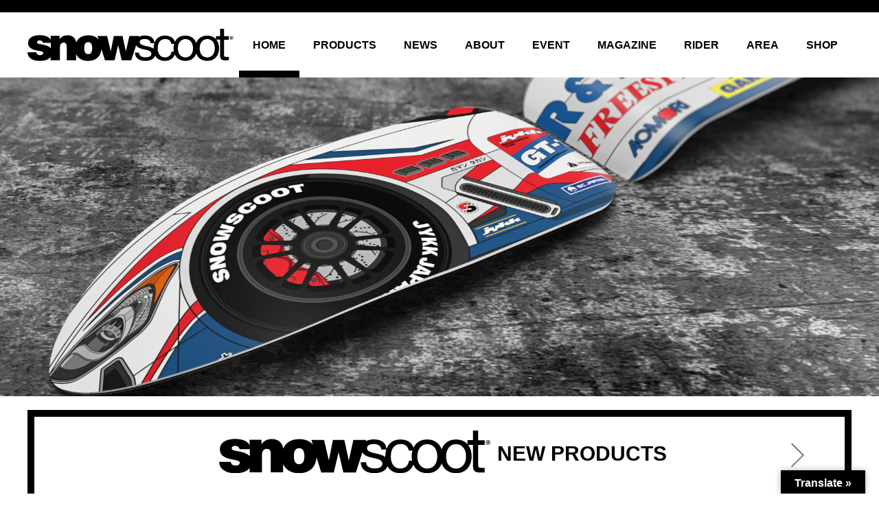

--- FILE ---
content_type: text/html; charset=UTF-8
request_url: https://snowscoot.co.jp/
body_size: 35736
content:
<!doctype html>
<html lang="ja">
<head>
	<meta charset="UTF-8">
	<meta name="viewport" content="width=device-width, initial-scale=1">
	<link rel="stylesheet" href="https://snowscoot.co.jp/wp/wp-content/themes/snowscoot/css/add.css">
	<link rel="profile" href="http://gmpg.org/xfn/11">
		<link rel="pingback" href="https://snowscoot.co.jp/wp/xmlrpc.php">
				<meta name='robots' content='index, follow, max-image-preview:large, max-snippet:-1, max-video-preview:-1' />
	<style>img:is([sizes="auto" i], [sizes^="auto," i]) { contain-intrinsic-size: 3000px 1500px }</style>
	
	<!-- This site is optimized with the Yoast SEO plugin v25.1 - https://yoast.com/wordpress/plugins/seo/ -->
	<title>SNOWSCOOT® [スノースクート] Official｜ジック・ジャパン株式会社</title>
	<meta name="description" content="ウィンタースポーツギアSNOWSCOOT®（スノースクート）のオフィシャルページです。製品情報や滑走可能ゲレンデ、販売店情報をはじめ、国内・海外のスノースクート情報やイベント情報、HOW TOなど、みなさまのスノースクートライフを楽しくする情報をお伝えいたします。" />
	<link rel="canonical" href="https://snowscoot.co.jp/" />
	<meta property="og:locale" content="ja_JP" />
	<meta property="og:type" content="website" />
	<meta property="og:title" content="SNOWSCOOT® [スノースクート] Official｜ジック・ジャパン株式会社" />
	<meta property="og:description" content="ウィンタースポーツギアSNOWSCOOT®（スノースクート）のオフィシャルページです。製品情報や滑走可能ゲレンデ、販売店情報をはじめ、国内・海外のスノースクート情報やイベント情報、HOW TOなど、みなさまのスノースクートライフを楽しくする情報をお伝えいたします。" />
	<meta property="og:url" content="https://snowscoot.co.jp/" />
	<meta property="og:site_name" content="SNOWSCOOT® [スノースクート] Official｜ジック・ジャパン株式会社" />
	<meta property="article:modified_time" content="2023-09-15T07:05:47+00:00" />
	<meta property="og:image" content="https://snowscoot.co.jp/wp/images/2019/01/main1.jpg" />
	<meta property="og:image:width" content="1920" />
	<meta property="og:image:height" content="698" />
	<meta property="og:image:type" content="image/jpeg" />
	<meta name="twitter:card" content="summary_large_image" />
	<script type="application/ld+json" class="yoast-schema-graph">{"@context":"https://schema.org","@graph":[{"@type":"WebPage","@id":"https://snowscoot.co.jp/","url":"https://snowscoot.co.jp/","name":"SNOWSCOOT® [スノースクート] Official｜ジック・ジャパン株式会社","isPartOf":{"@id":"https://snowscoot.co.jp/#website"},"about":{"@id":"https://snowscoot.co.jp/#organization"},"datePublished":"2019-01-18T03:58:49+00:00","dateModified":"2023-09-15T07:05:47+00:00","description":"ウィンタースポーツギアSNOWSCOOT®（スノースクート）のオフィシャルページです。製品情報や滑走可能ゲレンデ、販売店情報をはじめ、国内・海外のスノースクート情報やイベント情報、HOW TOなど、みなさまのスノースクートライフを楽しくする情報をお伝えいたします。","breadcrumb":{"@id":"https://snowscoot.co.jp/#breadcrumb"},"inLanguage":"ja","potentialAction":[{"@type":"ReadAction","target":["https://snowscoot.co.jp/"]}]},{"@type":"BreadcrumbList","@id":"https://snowscoot.co.jp/#breadcrumb","itemListElement":[{"@type":"ListItem","position":1,"name":"HOME"}]},{"@type":"WebSite","@id":"https://snowscoot.co.jp/#website","url":"https://snowscoot.co.jp/","name":"SNOWSCOOT® [スノースクート] Official｜ジック・ジャパン株式会社","description":"","publisher":{"@id":"https://snowscoot.co.jp/#organization"},"potentialAction":[{"@type":"SearchAction","target":{"@type":"EntryPoint","urlTemplate":"https://snowscoot.co.jp/?s={search_term_string}"},"query-input":{"@type":"PropertyValueSpecification","valueRequired":true,"valueName":"search_term_string"}}],"inLanguage":"ja"},{"@type":"Organization","@id":"https://snowscoot.co.jp/#organization","name":"SNOWSCOOT® [スノースクート] Official｜ジック・ジャパン株式会社","url":"https://snowscoot.co.jp/","logo":{"@type":"ImageObject","inLanguage":"ja","@id":"https://snowscoot.co.jp/#/schema/logo/image/","url":"https://snowscoot.co.jp/wp/images/2019/01/logo-snowscoot.svg","contentUrl":"https://snowscoot.co.jp/wp/images/2019/01/logo-snowscoot.svg","caption":"SNOWSCOOT® [スノースクート] Official｜ジック・ジャパン株式会社"},"image":{"@id":"https://snowscoot.co.jp/#/schema/logo/image/"}}]}</script>
	<!-- / Yoast SEO plugin. -->


<link rel='dns-prefetch' href='//ajax.googleapis.com' />
<link rel='dns-prefetch' href='//translate.google.com' />
<link rel='stylesheet' id='sbi_styles-css' href='https://snowscoot.co.jp/wp/wp-content/plugins/instagram-feed/css/sbi-styles.min.css?ver=6.9.0' type='text/css' media='all' />
<link rel='stylesheet' id='wp-block-library-css' href='https://snowscoot.co.jp/wp/wp-includes/css/dist/block-library/style.min.css?ver=6.8.3' type='text/css' media='all' />
<style id='classic-theme-styles-inline-css' type='text/css'>
/*! This file is auto-generated */
.wp-block-button__link{color:#fff;background-color:#32373c;border-radius:9999px;box-shadow:none;text-decoration:none;padding:calc(.667em + 2px) calc(1.333em + 2px);font-size:1.125em}.wp-block-file__button{background:#32373c;color:#fff;text-decoration:none}
</style>
<link rel='stylesheet' id='simple-blog-card-css' href='https://snowscoot.co.jp/wp/wp-content/plugins/simple-blog-card/template/simpleblogcard.css?ver=1.00' type='text/css' media='all' />
<style id='global-styles-inline-css' type='text/css'>
:root{--wp--preset--aspect-ratio--square: 1;--wp--preset--aspect-ratio--4-3: 4/3;--wp--preset--aspect-ratio--3-4: 3/4;--wp--preset--aspect-ratio--3-2: 3/2;--wp--preset--aspect-ratio--2-3: 2/3;--wp--preset--aspect-ratio--16-9: 16/9;--wp--preset--aspect-ratio--9-16: 9/16;--wp--preset--color--black: #000000;--wp--preset--color--cyan-bluish-gray: #abb8c3;--wp--preset--color--white: #ffffff;--wp--preset--color--pale-pink: #f78da7;--wp--preset--color--vivid-red: #cf2e2e;--wp--preset--color--luminous-vivid-orange: #ff6900;--wp--preset--color--luminous-vivid-amber: #fcb900;--wp--preset--color--light-green-cyan: #7bdcb5;--wp--preset--color--vivid-green-cyan: #00d084;--wp--preset--color--pale-cyan-blue: #8ed1fc;--wp--preset--color--vivid-cyan-blue: #0693e3;--wp--preset--color--vivid-purple: #9b51e0;--wp--preset--gradient--vivid-cyan-blue-to-vivid-purple: linear-gradient(135deg,rgba(6,147,227,1) 0%,rgb(155,81,224) 100%);--wp--preset--gradient--light-green-cyan-to-vivid-green-cyan: linear-gradient(135deg,rgb(122,220,180) 0%,rgb(0,208,130) 100%);--wp--preset--gradient--luminous-vivid-amber-to-luminous-vivid-orange: linear-gradient(135deg,rgba(252,185,0,1) 0%,rgba(255,105,0,1) 100%);--wp--preset--gradient--luminous-vivid-orange-to-vivid-red: linear-gradient(135deg,rgba(255,105,0,1) 0%,rgb(207,46,46) 100%);--wp--preset--gradient--very-light-gray-to-cyan-bluish-gray: linear-gradient(135deg,rgb(238,238,238) 0%,rgb(169,184,195) 100%);--wp--preset--gradient--cool-to-warm-spectrum: linear-gradient(135deg,rgb(74,234,220) 0%,rgb(151,120,209) 20%,rgb(207,42,186) 40%,rgb(238,44,130) 60%,rgb(251,105,98) 80%,rgb(254,248,76) 100%);--wp--preset--gradient--blush-light-purple: linear-gradient(135deg,rgb(255,206,236) 0%,rgb(152,150,240) 100%);--wp--preset--gradient--blush-bordeaux: linear-gradient(135deg,rgb(254,205,165) 0%,rgb(254,45,45) 50%,rgb(107,0,62) 100%);--wp--preset--gradient--luminous-dusk: linear-gradient(135deg,rgb(255,203,112) 0%,rgb(199,81,192) 50%,rgb(65,88,208) 100%);--wp--preset--gradient--pale-ocean: linear-gradient(135deg,rgb(255,245,203) 0%,rgb(182,227,212) 50%,rgb(51,167,181) 100%);--wp--preset--gradient--electric-grass: linear-gradient(135deg,rgb(202,248,128) 0%,rgb(113,206,126) 100%);--wp--preset--gradient--midnight: linear-gradient(135deg,rgb(2,3,129) 0%,rgb(40,116,252) 100%);--wp--preset--font-size--small: 13px;--wp--preset--font-size--medium: 20px;--wp--preset--font-size--large: 36px;--wp--preset--font-size--x-large: 42px;--wp--preset--spacing--20: 0.44rem;--wp--preset--spacing--30: 0.67rem;--wp--preset--spacing--40: 1rem;--wp--preset--spacing--50: 1.5rem;--wp--preset--spacing--60: 2.25rem;--wp--preset--spacing--70: 3.38rem;--wp--preset--spacing--80: 5.06rem;--wp--preset--shadow--natural: 6px 6px 9px rgba(0, 0, 0, 0.2);--wp--preset--shadow--deep: 12px 12px 50px rgba(0, 0, 0, 0.4);--wp--preset--shadow--sharp: 6px 6px 0px rgba(0, 0, 0, 0.2);--wp--preset--shadow--outlined: 6px 6px 0px -3px rgba(255, 255, 255, 1), 6px 6px rgba(0, 0, 0, 1);--wp--preset--shadow--crisp: 6px 6px 0px rgba(0, 0, 0, 1);}:where(.is-layout-flex){gap: 0.5em;}:where(.is-layout-grid){gap: 0.5em;}body .is-layout-flex{display: flex;}.is-layout-flex{flex-wrap: wrap;align-items: center;}.is-layout-flex > :is(*, div){margin: 0;}body .is-layout-grid{display: grid;}.is-layout-grid > :is(*, div){margin: 0;}:where(.wp-block-columns.is-layout-flex){gap: 2em;}:where(.wp-block-columns.is-layout-grid){gap: 2em;}:where(.wp-block-post-template.is-layout-flex){gap: 1.25em;}:where(.wp-block-post-template.is-layout-grid){gap: 1.25em;}.has-black-color{color: var(--wp--preset--color--black) !important;}.has-cyan-bluish-gray-color{color: var(--wp--preset--color--cyan-bluish-gray) !important;}.has-white-color{color: var(--wp--preset--color--white) !important;}.has-pale-pink-color{color: var(--wp--preset--color--pale-pink) !important;}.has-vivid-red-color{color: var(--wp--preset--color--vivid-red) !important;}.has-luminous-vivid-orange-color{color: var(--wp--preset--color--luminous-vivid-orange) !important;}.has-luminous-vivid-amber-color{color: var(--wp--preset--color--luminous-vivid-amber) !important;}.has-light-green-cyan-color{color: var(--wp--preset--color--light-green-cyan) !important;}.has-vivid-green-cyan-color{color: var(--wp--preset--color--vivid-green-cyan) !important;}.has-pale-cyan-blue-color{color: var(--wp--preset--color--pale-cyan-blue) !important;}.has-vivid-cyan-blue-color{color: var(--wp--preset--color--vivid-cyan-blue) !important;}.has-vivid-purple-color{color: var(--wp--preset--color--vivid-purple) !important;}.has-black-background-color{background-color: var(--wp--preset--color--black) !important;}.has-cyan-bluish-gray-background-color{background-color: var(--wp--preset--color--cyan-bluish-gray) !important;}.has-white-background-color{background-color: var(--wp--preset--color--white) !important;}.has-pale-pink-background-color{background-color: var(--wp--preset--color--pale-pink) !important;}.has-vivid-red-background-color{background-color: var(--wp--preset--color--vivid-red) !important;}.has-luminous-vivid-orange-background-color{background-color: var(--wp--preset--color--luminous-vivid-orange) !important;}.has-luminous-vivid-amber-background-color{background-color: var(--wp--preset--color--luminous-vivid-amber) !important;}.has-light-green-cyan-background-color{background-color: var(--wp--preset--color--light-green-cyan) !important;}.has-vivid-green-cyan-background-color{background-color: var(--wp--preset--color--vivid-green-cyan) !important;}.has-pale-cyan-blue-background-color{background-color: var(--wp--preset--color--pale-cyan-blue) !important;}.has-vivid-cyan-blue-background-color{background-color: var(--wp--preset--color--vivid-cyan-blue) !important;}.has-vivid-purple-background-color{background-color: var(--wp--preset--color--vivid-purple) !important;}.has-black-border-color{border-color: var(--wp--preset--color--black) !important;}.has-cyan-bluish-gray-border-color{border-color: var(--wp--preset--color--cyan-bluish-gray) !important;}.has-white-border-color{border-color: var(--wp--preset--color--white) !important;}.has-pale-pink-border-color{border-color: var(--wp--preset--color--pale-pink) !important;}.has-vivid-red-border-color{border-color: var(--wp--preset--color--vivid-red) !important;}.has-luminous-vivid-orange-border-color{border-color: var(--wp--preset--color--luminous-vivid-orange) !important;}.has-luminous-vivid-amber-border-color{border-color: var(--wp--preset--color--luminous-vivid-amber) !important;}.has-light-green-cyan-border-color{border-color: var(--wp--preset--color--light-green-cyan) !important;}.has-vivid-green-cyan-border-color{border-color: var(--wp--preset--color--vivid-green-cyan) !important;}.has-pale-cyan-blue-border-color{border-color: var(--wp--preset--color--pale-cyan-blue) !important;}.has-vivid-cyan-blue-border-color{border-color: var(--wp--preset--color--vivid-cyan-blue) !important;}.has-vivid-purple-border-color{border-color: var(--wp--preset--color--vivid-purple) !important;}.has-vivid-cyan-blue-to-vivid-purple-gradient-background{background: var(--wp--preset--gradient--vivid-cyan-blue-to-vivid-purple) !important;}.has-light-green-cyan-to-vivid-green-cyan-gradient-background{background: var(--wp--preset--gradient--light-green-cyan-to-vivid-green-cyan) !important;}.has-luminous-vivid-amber-to-luminous-vivid-orange-gradient-background{background: var(--wp--preset--gradient--luminous-vivid-amber-to-luminous-vivid-orange) !important;}.has-luminous-vivid-orange-to-vivid-red-gradient-background{background: var(--wp--preset--gradient--luminous-vivid-orange-to-vivid-red) !important;}.has-very-light-gray-to-cyan-bluish-gray-gradient-background{background: var(--wp--preset--gradient--very-light-gray-to-cyan-bluish-gray) !important;}.has-cool-to-warm-spectrum-gradient-background{background: var(--wp--preset--gradient--cool-to-warm-spectrum) !important;}.has-blush-light-purple-gradient-background{background: var(--wp--preset--gradient--blush-light-purple) !important;}.has-blush-bordeaux-gradient-background{background: var(--wp--preset--gradient--blush-bordeaux) !important;}.has-luminous-dusk-gradient-background{background: var(--wp--preset--gradient--luminous-dusk) !important;}.has-pale-ocean-gradient-background{background: var(--wp--preset--gradient--pale-ocean) !important;}.has-electric-grass-gradient-background{background: var(--wp--preset--gradient--electric-grass) !important;}.has-midnight-gradient-background{background: var(--wp--preset--gradient--midnight) !important;}.has-small-font-size{font-size: var(--wp--preset--font-size--small) !important;}.has-medium-font-size{font-size: var(--wp--preset--font-size--medium) !important;}.has-large-font-size{font-size: var(--wp--preset--font-size--large) !important;}.has-x-large-font-size{font-size: var(--wp--preset--font-size--x-large) !important;}
:where(.wp-block-post-template.is-layout-flex){gap: 1.25em;}:where(.wp-block-post-template.is-layout-grid){gap: 1.25em;}
:where(.wp-block-columns.is-layout-flex){gap: 2em;}:where(.wp-block-columns.is-layout-grid){gap: 2em;}
:root :where(.wp-block-pullquote){font-size: 1.5em;line-height: 1.6;}
</style>
<link rel='stylesheet' id='google-language-translator-css' href='https://snowscoot.co.jp/wp/wp-content/plugins/google-language-translator/css/style.css?ver=6.0.20' type='text/css' media='' />
<link rel='stylesheet' id='glt-toolbar-styles-css' href='https://snowscoot.co.jp/wp/wp-content/plugins/google-language-translator/css/toolbar.css?ver=6.0.20' type='text/css' media='' />
<link rel='stylesheet' id='pz-linkcard-css-css' href='//snowscoot.co.jp/wp/images/pz-linkcard/style/style.min.css?ver=2.5.6.4.1' type='text/css' media='all' />
<link rel='stylesheet' id='slick_style-css' href='https://snowscoot.co.jp/wp/wp-content/themes/snowscoot/js/slick/slick.css?ver=6.8.3' type='text/css' media='all' />
<link rel='stylesheet' id='slick_theme-css' href='https://snowscoot.co.jp/wp/wp-content/themes/snowscoot/js/slick/slick-theme.css?ver=6.8.3' type='text/css' media='all' />
<link rel='stylesheet' id='fancybox_theme-css' href='https://snowscoot.co.jp/wp/wp-content/themes/snowscoot/css/jquery.fancybox.min.css?ver=6.8.3' type='text/css' media='all' />
<link rel='stylesheet' id='top_style-css' href='https://snowscoot.co.jp/wp/wp-content/themes/snowscoot/css/top.min.css?ver=6.8.3' type='text/css' media='all' />
<link rel='stylesheet' id='add_style-css' href='https://snowscoot.co.jp/wp/wp-content/themes/snowscoot/css/add.css?ver=6.8.3' type='text/css' media='all' />
<script type="text/javascript" src="https://ajax.googleapis.com/ajax/libs/jquery/1.11.3/jquery.min.js?ver=6.8.3" id="jquery-js"></script>
<link rel='shortlink' href='https://snowscoot.co.jp/' />
<style>p.hello{font-size:12px;color:darkgray;}#google_language_translator,#flags{text-align:left;}#google_language_translator{clear:both;}#flags{width:165px;}#flags a{display:inline-block;margin-right:2px;}#google_language_translator a{display:none!important;}div.skiptranslate.goog-te-gadget{display:inline!important;}.goog-te-gadget{color:transparent!important;}.goog-te-gadget{font-size:0px!important;}.goog-branding{display:none;}.goog-tooltip{display: none!important;}.goog-tooltip:hover{display: none!important;}.goog-text-highlight{background-color:transparent!important;border:none!important;box-shadow:none!important;}#google_language_translator select.goog-te-combo{color:#32373c;}div.skiptranslate{display:none!important;}body{top:0px!important;}#goog-gt-{display:none!important;}font font{background-color:transparent!important;box-shadow:none!important;position:initial!important;}#glt-translate-trigger > span{color:#ffffff;}#glt-translate-trigger{background:#000000;}.goog-te-gadget .goog-te-combo{width:100%;}</style><link rel="icon" href="https://snowscoot.co.jp/wp/images/2019/02/cropped-ss_fa-32x32.png" sizes="32x32" />
<link rel="icon" href="https://snowscoot.co.jp/wp/images/2019/02/cropped-ss_fa-192x192.png" sizes="192x192" />
<link rel="apple-touch-icon" href="https://snowscoot.co.jp/wp/images/2019/02/cropped-ss_fa-180x180.png" />
<meta name="msapplication-TileImage" content="https://snowscoot.co.jp/wp/images/2019/02/cropped-ss_fa-270x270.png" />
		<style type="text/css" id="wp-custom-css">
			.magazine-single-post .magazine-body p {
  line-height: 1.5;
	margin: 10px 0;
}

.global-foot .address img{
	margin: 0 0 2% 0
}

.news-body h2 {
    font-size: 20px;
    /* font-size: 2.0rem; */
    position: relative;
    padding-bottom: 10px;
    border-bottom: 3px solid #000000;
}		</style>
		<script>
  (function(i,s,o,g,r,a,m){i['GoogleAnalyticsObject']=r;i[r]=i[r]||function(){
  (i[r].q=i[r].q||[]).push(arguments)},i[r].l=1*new Date();a=s.createElement(o),
  m=s.getElementsByTagName(o)[0];a.async=1;a.src=g;m.parentNode.insertBefore(a,m)
  })(window,document,'script','//www.google-analytics.com/analytics.js','ga');

  ga('create', 'UA-58270994-1', 'auto');
  ga('send', 'pageview');

</script>
<script src="https://kit.fontawesome.com/a38bb2b6de.js" crossorigin="anonymous"></script>
</head>

<body class="home wp-singular page-template-default page page-id-2 wp-custom-logo wp-theme-snowscoot">
	<header class="global-head" role="banner">
		<div class="head-inner">
			<div class="logo">
				<h1><a href="https://snowscoot.co.jp/" class="custom-logo-link" rel="home" aria-current="page"><img src="https://snowscoot.co.jp/wp/images/2019/01/logo-snowscoot.svg" class="custom-logo" alt="SNOWSCOOT® [スノースクート] Official｜ジック・ジャパン株式会社" decoding="async" /></a></h1>
			</div>
			<!-- /.logo -->
			<nav class="global-navi" role="navigation">
				<ul>
					<li id="menu-item-95" class="menu-item menu-item-type-post_type menu-item-object-page menu-item-home current-menu-item page_item page-item-2 current_page_item menu-item-95"><a href="https://snowscoot.co.jp/" aria-current="page">HOME</a></li>
<li id="menu-item-790" class="menu-item menu-item-type-post_type_archive menu-item-object-products menu-item-790"><a href="https://snowscoot.co.jp/products/">PRODUCTS</a></li>
<li id="menu-item-420" class="menu-item menu-item-type-post_type menu-item-object-page menu-item-420"><a href="https://snowscoot.co.jp/news/">NEWS</a></li>
<li id="menu-item-96" class="menu-item menu-item-type-post_type menu-item-object-page menu-item-96"><a href="https://snowscoot.co.jp/about/">ABOUT</a></li>
<li id="menu-item-140" class="menu-item menu-item-type-post_type_archive menu-item-object-event menu-item-140"><a href="https://snowscoot.co.jp/event/">EVENT</a></li>
<li id="menu-item-416" class="menu-item menu-item-type-post_type_archive menu-item-object-magazine menu-item-416"><a href="https://snowscoot.co.jp/magazine/">MAGAZINE</a></li>
<li id="menu-item-141" class="menu-item menu-item-type-post_type_archive menu-item-object-rider menu-item-141"><a href="https://snowscoot.co.jp/rider/">RIDER</a></li>
<li id="menu-item-98" class="menu-item menu-item-type-post_type menu-item-object-page menu-item-98"><a href="https://snowscoot.co.jp/area/">AREA</a></li>
<li id="menu-item-97" class="menu-item menu-item-type-post_type menu-item-object-page menu-item-97"><a href="https://snowscoot.co.jp/shop/">SHOP</a></li>
				</ul>
			</nav>
			<!-- /.global-gnavi -->
		</div>
		<!-- /.head-inner -->
	</header>
	<!-- /.global-head -->

	<div class="sp-head">
		<div class="logo">
			<a href="https://snowscoot.co.jp/" class="custom-logo-link" rel="home" aria-current="page"><img src="https://snowscoot.co.jp/wp/images/2019/01/logo-snowscoot.svg" class="custom-logo" alt="SNOWSCOOT® [スノースクート] Official｜ジック・ジャパン株式会社" decoding="async" /></a>		</div>
		<!-- /.logo -->
	</div>
	<!-- /.sp-head -->

	<div class="sp-tgl">
		<span></span>
		<span></span>
		<span></span>
		<p>MENU</p>
	</div>
	<!-- /.sp-tgl -->
	<div class="sp-navi">
		<nav></nav>
	</div>
	<!-- /.sp-navi -->
	
	<main class="main" role="main">
		<section class="main-visual slide">
			<div class="slide-wrapper">
				<div class="slider-for">
														<div class="slides"><a href="https://snowscoot.co.jp/products/"><img src="https://snowscoot.co.jp/wp/images/2023/09/jykkss2023_main.jpg"></a></div>
									</div>				<div class="slide-bnr">
					<!--<div class="slider-nav">
						<div><img src="images/main1-model.png"></div>
						<div><img src="images/main2-model.png"></div>
						<div><img src="images/main3-model.png"></div>
					</div>-->
					<div class="bnr"><a href="https://snowscoot.co.jp/products/"><img src="https://snowscoot.co.jp/wp/images/2019/01/logo-snowscoot.svg"><span>NEW PRODUCTS</span></a></div>
				<!-- /.bnr -->
				</div>
				<!-- /.slide-bnr -->
			</div>
			<!-- /.slide-wrapper -->
		</section>
		<!-- /.main-visual -->

		<section class="home-news">
			<div class="title-content">
				<h2><span>NEWS</span>お知らせ</h2>
			</div>
			<!-- /.title-content -->
			<div class="news-list">
												<ul>
										<li>
						<time>2025.03.07</time>
						<a href="https://snowscoot.co.jp/2025/03/07/25newarea_07/">滑走可能ゲレンデ情報更新のお知らせ｜岩手花巻・鉛温泉スキー場・志賀高原エリア</a>
					</li>
										<li>
						<time>2025.02.15</time>
						<a href="https://snowscoot.co.jp/2025/02/15/25newarea_06/">滑走可能ゲレンデ情報更新のお知らせ｜軽井沢スノーパーク・斑尾高原スキー場・あだたら高原スキー場 他</a>
					</li>
										<li>
						<time>2025.02.08</time>
						<a href="https://snowscoot.co.jp/2025/02/08/25newarea_05/">滑走可能ゲレンデ情報更新のお知らせ｜峰山高原リゾート ホワイトピーク・ひろしま県民の森スキー場 他</a>
					</li>
										<li>
						<time>2025.02.03</time>
						<a href="https://snowscoot.co.jp/2025/02/03/25newarea_04/">滑走可能ゲレンデ情報更新のお知らせ｜ニノックススノーパーク・とちおファミリースキー場</a>
					</li>
										<li>
						<time>2025.01.28</time>
						<a href="https://snowscoot.co.jp/2025/01/28/25newarea_03/">滑走可能ゲレンデ情報更新のお知らせ｜開田高原マイアスキー場・御嶽スキー場</a>
					</li>
										<li>
						<time>2025.01.27</time>
						<a href="https://snowscoot.co.jp/2025/01/27/25newarea_02/">滑走可能ゲレンデ情報更新のお知らせ｜赤倉観光リゾートスキー場・ヘブンスそのはら</a>
					</li>
										<li>
						<time>2025.01.27</time>
						<a href="https://snowscoot.co.jp/2025/01/27/25newarea_01/">滑走可能ゲレンデ情報更新のお知らせ｜戸狩温泉スキー場・苗場スキー場</a>
					</li>
									</ul>
											</div>
			<!-- /.news-list -->
			<a href="https://snowscoot.co.jp/news" class="btn-more btn">すべてのお知らせを見る</a>
		</section>
		<!-- /.home-news -->
		
		<section class="home-magazine">
			<div class="title-content">
				<h2><span>SNOWSCOOT MAGAZINE</span>スノースクートマガジン</h2>
			</div>
			<!-- /.title-content -->
									<div class="magazine-list">
								<div class="left effect trXL">
					<div class="magazine-unit box-link">
						<a href="https://snowscoot.co.jp/magazine/2025/04/30/photo_2025/" class="thumb"><img width="600" height="430" src="https://snowscoot.co.jp/wp/images/2025/04/Small_20250309_AomoriSpring-113-600x430.jpg" class="attachment-list2 size-list2 wp-post-image" alt="" decoding="async" fetchpriority="high" /></a>
						<div class="summary">
							<div class="text">
								<div class="meta">
									<span class="cat" style="background-color:#ea4873">PHOTO&amp;MOVIE</span>								</div>
								<!-- /.meta -->
								<h3>2025シーズン スノースクートフォトレポートvol.2 シーズン振り返り編</h3>
								<div class="date">
									<time>2025.04.30</time>
									<span>FROM  Naoki Gaman</span>
								</div>
								<!-- /.date -->
							</div>
							<!-- /.text -->
						</div>
						<!-- /.summary -->
					</div>
					<!-- /.magazine-unit -->
				</div>
				<!-- /.left -->
								
								<div class="right effect trXL">
										<div class="magazine-unit box-link">
						<a href="https://snowscoot.co.jp/magazine/2025/04/26/gw_recommend_snowresort/" class="thumb"><img width="600" height="360" src="https://snowscoot.co.jp/wp/images/2025/04/Small_20240414_Hakkoda-1-600x360.jpg" class="attachment-list size-list wp-post-image" alt="" decoding="async" srcset="https://snowscoot.co.jp/wp/images/2025/04/Small_20240414_Hakkoda-1-600x360.jpg 600w, https://snowscoot.co.jp/wp/images/2025/04/Small_20240414_Hakkoda-1-2000x1200.jpg 2000w" sizes="(max-width: 600px) 100vw, 600px" /></a>
						<div class="summary">
							<div class="text">
								<div class="meta">
									<span class="cat" style="background-color:#9066c4">COLUMN</span>								</div>
								<!-- /.meta -->
								<h3>GWもスノースクートに行こう！Jykkライダー&プロショップ…</h3>
								<div class="date">
									<time>2025.04.26</time>
									<span>FROM  JykkSnowscoot R&amp;D</span>
								</div>
								<!-- /.date -->
							</div>
							<!-- /.text -->
						</div>
						<!-- /.summary -->
					</div>
					<!-- /.magazine-unit -->
										<div class="magazine-unit box-link">
						<a href="https://snowscoot.co.jp/magazine/2025/04/16/photo_naeba_kagura/" class="thumb"><img width="600" height="360" src="https://snowscoot.co.jp/wp/images/2025/04/Small-20250212_Kagura-224-600x360.jpg" class="attachment-list size-list wp-post-image" alt="" decoding="async" srcset="https://snowscoot.co.jp/wp/images/2025/04/Small-20250212_Kagura-224-600x360.jpg 600w, https://snowscoot.co.jp/wp/images/2025/04/Small-20250212_Kagura-224-2000x1200.jpg 2000w" sizes="(max-width: 600px) 100vw, 600px" /></a>
						<div class="summary">
							<div class="text">
								<div class="meta">
									<span class="cat" style="background-color:">EVENT REPORT</span><span class="cat" style="background-color:#ea4873">PHOTO&amp;MOVIE</span>								</div>
								<!-- /.meta -->
								<h3>2025シーズン スノースクートフォトレポートvol.1 苗…</h3>
								<div class="date">
									<time>2025.04.16</time>
									<span>FROM  Naoki Gaman</span>
								</div>
								<!-- /.date -->
							</div>
							<!-- /.text -->
						</div>
						<!-- /.summary -->
					</div>
					<!-- /.magazine-unit -->
										<div class="magazine-unit box-link">
						<a href="https://snowscoot.co.jp/magazine/2025/04/14/roadtotailwhip/" class="thumb"><img width="600" height="360" src="https://snowscoot.co.jp/wp/images/2025/04/20250406_Hakkoda-3_small-600x360.jpg" class="attachment-list size-list wp-post-image" alt="" decoding="async" srcset="https://snowscoot.co.jp/wp/images/2025/04/20250406_Hakkoda-3_small-600x360.jpg 600w, https://snowscoot.co.jp/wp/images/2025/04/20250406_Hakkoda-3_small-2000x1200.jpg 2000w" sizes="(max-width: 600px) 100vw, 600px" /></a>
						<div class="summary">
							<div class="text">
								<div class="meta">
									<span class="cat" style="background-color:#9066c4">COLUMN</span><span class="cat" style="background-color:#38bfb5">FROM RIDER</span>								</div>
								<!-- /.meta -->
								<h3>憧れトリック「 テールウィップ 」の練習方法</h3>
								<div class="date">
									<time>2025.04.14</time>
									<span>FROM Kota Aso 麻生航太</span>
								</div>
								<!-- /.date -->
							</div>
							<!-- /.text -->
						</div>
						<!-- /.summary -->
					</div>
					<!-- /.magazine-unit -->
										<div class="magazine-unit box-link">
						<a href="https://snowscoot.co.jp/magazine/2025/04/08/jykk_interview2025_sebastien/" class="thumb"><img width="600" height="360" src="https://snowscoot.co.jp/wp/images/2025/04/Sebastian3-600x360.jpg" class="attachment-list size-list wp-post-image" alt="" decoding="async" /></a>
						<div class="summary">
							<div class="text">
								<div class="meta">
									<span class="cat" style="background-color:">INTERVIEW</span>								</div>
								<!-- /.meta -->
								<h3>Sebastien Babineau「雪の降る場所に住んでい…</h3>
								<div class="date">
									<time>2025.04.08</time>
									<span>FROM  JykkSnowscoot R&amp;D</span>
								</div>
								<!-- /.date -->
							</div>
							<!-- /.text -->
						</div>
						<!-- /.summary -->
					</div>
					<!-- /.magazine-unit -->
														</div>
				<!-- /.right -->
			</div>
			<!-- /.magazine-list -->
			<a href="https://snowscoot.co.jp/magazine" class="btn-more btn">すべての記事を見る</a>
								</section>
		<!-- /.home-magazine -->

		<section class="home-event">
			<div class="title-content">
				<h2><span>EVENT</span>イベント情報</h2>
			</div>
			<!-- /.title-content -->
									<p class="txc">現在、開催予定のイベントはありません。<br>開催済みのイベントは<a href="https://snowscoot.co.jp/event/season/2024-2025シーズン/">こちら</a>からご覧いただけます。</p>
								</section>
		<!-- /.home-event -->



	</main>
	<footer class="global-foot" role="contentinfo">
		<section class="foot-contents">
			<h2>CONTENTS</h2>
			<div class="contents-list">
							</div>
			<!-- /.product-list -->
		</section>
		<!-- /.home-contents -->
		<div class="snslink">
			<ul>
				<li><a href="https://www.instagram.com/jykksnowscoot/" target="_blank"><i class="fa-brands fa-instagram"></i></a></li>
				<li><a href="https://x.com/jykksnowscoot" target="_blank"><i class="fa-brands fa-x-twitter"></i></a></li>
				<li><a href="https://www.facebook.com/snowscoot.co.jp/" target="_blank"><i class="fa-brands fa-facebook"></i></a></li>
			</ul>
		</div>
		<!-- /.snslink -->
		<div class="address notranslate">
			<div class="logo"><img src="https://snowscoot.co.jp/images/2019/01/logo-jykk.svg" alt="JYKK"></div>
			<!-- /.logo -->
			<p>ジック・ジャパン株式会社 スノースクート事業部 <br>JykK Japan Inc. Snowscoot Division</p>
			<p>〒108-0022 東京都港区海岸3-12-9<br>
				3-12-9 Kaigan, Minato-ku, Tokyo, Japan 108-0022<br><br>
			TEL: 03-6435-1413 FAX: 03-6435-1412<br>
			snowscoot@jykk.com</p>
		</div>
		<!-- /.address -->
		<div class="copyright notranslate">
			<small>Copyright &copy; JykK Japan Inc. All Rights Reserved.</small>
		</div>
		<!-- /.copyright -->
		<div class="pagetop"><img src="https://snowscoot.co.jp/images/bt-pagetop.svg" alt="ページ先頭へ"></div>
		<!-- /.pagetop -->
	</footer>
	<!-- /.global-foot -->

<script type="speculationrules">
{"prefetch":[{"source":"document","where":{"and":[{"href_matches":"\/*"},{"not":{"href_matches":["\/wp\/wp-*.php","\/wp\/wp-admin\/*","\/wp\/images\/*","\/wp\/wp-content\/*","\/wp\/wp-content\/plugins\/*","\/wp\/wp-content\/themes\/snowscoot\/*","\/*\\?(.+)"]}},{"not":{"selector_matches":"a[rel~=\"nofollow\"]"}},{"not":{"selector_matches":".no-prefetch, .no-prefetch a"}}]},"eagerness":"conservative"}]}
</script>
<div id="glt-translate-trigger"><span class="notranslate">Translate »</span></div><div id="glt-toolbar"></div><div id="flags" style="display:none" class="size18"><ul id="sortable" class="ui-sortable"><li id="Chinese (Simplified)"><a href="#" title="Chinese (Simplified)" class="nturl notranslate zh-CN flag Chinese (Simplified)"></a></li><li id="Chinese (Traditional)"><a href="#" title="Chinese (Traditional)" class="nturl notranslate zh-TW flag Chinese (Traditional)"></a></li><li id="English"><a href="#" title="English" class="nturl notranslate en flag united-states"></a></li><li id="French"><a href="#" title="French" class="nturl notranslate fr flag French"></a></li><li id="German"><a href="#" title="German" class="nturl notranslate de flag German"></a></li><li id="Japanese"><a href="#" title="Japanese" class="nturl notranslate ja flag Japanese"></a></li><li id="Korean"><a href="#" title="Korean" class="nturl notranslate ko flag Korean"></a></li></ul></div><div id='glt-footer'><div id="google_language_translator" class="default-language-ja"></div></div><script>function GoogleLanguageTranslatorInit() { new google.translate.TranslateElement({pageLanguage: 'ja', includedLanguages:'zh-CN,zh-TW,en,fr,de,ja,ko', autoDisplay: false}, 'google_language_translator');}</script><!-- Instagram Feed JS -->
<script type="text/javascript">
var sbiajaxurl = "https://snowscoot.co.jp/wp/wp-admin/admin-ajax.php";
</script>
<script type="text/javascript" src="https://snowscoot.co.jp/wp/wp-content/plugins/google-language-translator/js/scripts.js?ver=6.0.20" id="scripts-js"></script>
<script type="text/javascript" src="//translate.google.com/translate_a/element.js?cb=GoogleLanguageTranslatorInit" id="scripts-google-js"></script>
<script type="text/javascript" src="https://snowscoot.co.jp/wp/wp-includes/js/imagesloaded.min.js?ver=5.0.0" id="imagesloaded-js"></script>
<script type="text/javascript" src="https://snowscoot.co.jp/wp/wp-content/themes/snowscoot/js/jquery.easing.1.3.min.js?ver=1.0" id="easing-js"></script>
<script type="text/javascript" src="https://snowscoot.co.jp/wp/wp-content/themes/snowscoot/js/slick/slick.js?ver=1.0" id="slick-js"></script>
<script type="text/javascript" src="https://snowscoot.co.jp/wp/wp-content/themes/snowscoot/js/jquery.matchHeight-min.js?ver=1.0" id="matchHeight-js"></script>
<script type="text/javascript" src="https://snowscoot.co.jp/wp/wp-content/themes/snowscoot/js/jquery.fancybox.min.js?ver=1.0" id="fancybox-js"></script>
<script type="text/javascript" src="https://snowscoot.co.jp/wp/wp-content/themes/snowscoot/js/top.min.js?ver=1.0" id="topjs-js"></script>
<script type="text/javascript" src="https://snowscoot.co.jp/wp/wp-content/themes/snowscoot/js/common.min.js?ver=1.0" id="commonjs-js"></script>


</body>
</html>

<!-- Dynamic page generated in 0.477 seconds. -->
<!-- Cached page generated by WP-Super-Cache on 2026-01-29 02:52:57 -->

<!-- super cache -->

--- FILE ---
content_type: text/css
request_url: https://snowscoot.co.jp/wp/wp-content/themes/snowscoot/css/top.min.css?ver=6.8.3
body_size: 33047
content:
@charset "UTF-8";@font-face{font-family:'Noto Sans JP';font-style:normal;font-weight:100;src:local("Noto Sans CJK JP Thin"),url(https://fonts.gstatic.com/ea/notosansjp/v5/NotoSansJP-Thin.woff2) format("woff2"),url(https://fonts.gstatic.com/ea/notosansjp/v5/NotoSansJP-Thin.woff) format("woff"),url(https://fonts.gstatic.com/ea/notosansjp/v5/NotoSansJP-Thin.otf) format("opentype")}@font-face{font-family:'Noto Sans JP';font-style:normal;font-weight:300;src:local("Noto Sans CJK JP Light"),url(https://fonts.gstatic.com/ea/notosansjp/v5/NotoSansJP-Light.woff2) format("woff2"),url(https://fonts.gstatic.com/ea/notosansjp/v5/NotoSansJP-Light.woff) format("woff"),url(https://fonts.gstatic.com/ea/notosansjp/v5/NotoSansJP-Light.otf) format("opentype")}@font-face{font-family:'Noto Sans JP';font-style:normal;font-weight:400;src:local("Noto Sans CJK JP Regular"),url(https://fonts.gstatic.com/ea/notosansjp/v5/NotoSansJP-Regular.woff2) format("woff2"),url(https://fonts.gstatic.com/ea/notosansjp/v5/NotoSansJP-Regular.woff) format("woff"),url(https://fonts.gstatic.com/ea/notosansjp/v5/NotoSansJP-Regular.otf) format("opentype")}@font-face{font-family:'Noto Sans JP';font-style:normal;font-weight:500;src:local("Noto Sans CJK JP Medium"),url(https://fonts.gstatic.com/ea/notosansjp/v5/NotoSansJP-Medium.woff2) format("woff2"),url(https://fonts.gstatic.com/ea/notosansjp/v5/NotoSansJP-Medium.woff) format("woff"),url(https://fonts.gstatic.com/ea/notosansjp/v5/NotoSansJP-Medium.otf) format("opentype")}@font-face{font-family:'Noto Sans JP';font-style:normal;font-weight:700;src:local("Noto Sans CJK JP Bold"),url(https://fonts.gstatic.com/ea/notosansjp/v5/NotoSansJP-Bold.woff2) format("woff2"),url(https://fonts.gstatic.com/ea/notosansjp/v5/NotoSansJP-Bold.woff) format("woff"),url(https://fonts.gstatic.com/ea/notosansjp/v5/NotoSansJP-Bold.otf) format("opentype")}@font-face{font-family:'Noto Sans JP';font-style:normal;font-weight:900;src:local("Noto Sans CJK JP Black"),url(https://fonts.gstatic.com/ea/notosansjp/v5/NotoSansJP-Black.woff2) format("woff2"),url(https://fonts.gstatic.com/ea/notosansjp/v5/NotoSansJP-Black.woff) format("woff"),url(https://fonts.gstatic.com/ea/notosansjp/v5/NotoSansJP-Black.otf) format("opentype")}@font-face{font-family:'Noto Serif Japanese';font-style:normal;font-weight:400;src:url("fonts/NotoSerifCJKjp-Regular.woff") format("woff");src:url("fonts/NotoSerifCJKjp-Regular.otf") format("opentype")}@font-face{font-family:'Noto Serif Japanese';font-style:normal;font-weight:500;src:url("fonts/NotoSerifCJKjp-Medium.woff") format("woff");src:url("fonts/NotoSerifCJKjp-Medium.otf") format("opentype")}*{box-sizing:border-box;margin:0;padding:0;font-style:normal}html{font-size:62.5%}article,aside,details,figcaption,figure,footer,header,hgroup,menu,nav,section{display:block}h1{font-size:20px;font-size:2rem;margin-bottom:10px}h2{font-size:18px;font-size:1.8rem;margin-bottom:10px}h3{font-size:16px;font-size:1.6rem;margin-bottom:10px}h4{font-size:14px;font-size:1.4rem;margin-bottom:1em}h5{font-size:13px;font-size:1.3rem;margin-bottom:10px}h6{font-size:12px;font-size:1.2rem;margin-bottom:10px}pre{margin:1.5em 25px;padding:1em;overflow:scroll;font-family:"ＭＳ-Ｐ ゴシック",Osaka,Arial,Helvetica,sans-serif;line-height:1.9}blockquote{margin:1.5em 1px;border:5px solid #9f998f;color:#77471c;background-color:#f5f5f5;background-repeat:repeat-x;background-position:left bottom}blockquote[title]::before{padding:.2em 10px .4em 10px;content:attr(title);display:block;color:#fff;background-color:#9f998f;font-weight:bold}blockquote[cite]::after{margin:.5em 10px;content:attr(cite);display:block;text-align:right;font-size:85%}blockquote *{color:#4c4c4c}em{color:#000}pre em{font-weight:bold;background-image:none}q{text-decoration:underline}cite{display:block;text-align:right}kbd{background-color:#f5f5f5;font-family:"Osaka|",monospace;text-transform:uppercase;padding:0 .4em;border:1px solid #6a8eaa}del{text-decoration:line-through}ins{border-top:10px solid #3cadd6;border-bottom:10px solid #3cadd6;border:7px solid #3cadd6;margin:2em 1px;padding:1px 0;display:block;text-decoration:none}ins *{color:#666 !important}abbr,acronym{border-bottom:1px dotted #aaa;cursor:help}ol li{margin-left:1.5em}li,dt,dd{font-size:100%;list-style-type:none;list-style-position:outside}ol li{list-style:decimal}dt{font-weight:bold}p+p,ul+p,ol+p,dl+p{margin-top:1em}a{color:#000;text-decoration:none}a:hover{color:#555;text-decoration:none}table{width:100%;border-collapse:collapse}iframe{border:0}fieldset,legend{border:0}legend{display:none}input[type=text],textarea{padding:.2em;border:1px solid #d1d1d1;background-color:#fff}input{line-height:1.2}select,input,textarea,button{vertical-align:middle;position:relative;*margin-right:3px;top:0}input[type="checkbox"],input[type="radio"]{border:0;top:-1px;top:0\9;margin-right:2px;margin-right:0\9}input[type=text]:focus,textarea:focus{border:1px solid #069;background-color:#fff}input.button{padding:0;border:0;background-image:none;vertical-align:top}img{width:100%;height:auto;border:0;vertical-align:bottom}html{-webkit-font-smoothing:antialiased}body{color:#000;line-height:1.6;font-size:18px;font-size:1.8rem;font-family:"Noto Sans JP";font-weight:500;background-color:#fff;-webkit-text-size-adjust:none}.global-head{padding:0 20px;background:#fff;border-top:solid 18px #000;width:100%;position:fixed;top:0;z-index:10}.global-head .head-inner{max-width:1200px;margin:0 auto;display:-webkit-box;display:-ms-flexbox;display:flex;-ms-flex-wrap:wrap;flex-wrap:wrap;-webkit-box-pack:justify;-ms-flex-pack:justify;justify-content:space-between;-webkit-box-align:center;-ms-flex-align:center;align-items:center}.global-head .head-inner .logo{width:300px}.global-head .head-inner .logo h1{width:100%;margin:0}.global-head .head-inner .logo img{width:300px;height:47px}.global-navi{width:calc(100% - 300px)}.global-navi ul{display:-webkit-box;display:-ms-flexbox;display:flex;-ms-flex-wrap:wrap;flex-wrap:wrap;-webkit-box-pack:end;-ms-flex-pack:end;justify-content:flex-end}.global-navi ul li{display:-webkit-box;display:-ms-flexbox;display:flex}.global-navi ul li a{display:-webkit-box;display:-ms-flexbox;display:flex;-webkit-box-pack:center;-ms-flex-pack:center;justify-content:center;-webkit-box-align:center;-ms-flex-align:center;align-items:center;font-size:16px;font-size:1.6rem;font-family:Helvetica,"Open Sans",sans-serif;font-weight:bold;padding:35px 20px;text-align:center;width:100%;position:relative}.global-navi ul li a:hover:after{content:'';width:100%;height:10px;background:#000;position:absolute;left:0;bottom:0}.global-navi ul li.lang{display:block;padding-top:15px;padding-left:20px;width:60px}.global-navi ul li.lang a{display:block;padding:3px 5px;border:solid 1px #000}.global-navi ul li.lang a:after{display:none}.global-navi ul li.lang a:hover{color:#fff;background:#000}.global-navi ul li.lang a.is-active{color:#fff;background:#000}.global-navi ul li.current-menu-item a:after{content:'';width:100%;height:10px;background:#000;position:absolute;left:0;bottom:0}.single-rider .menu-item-object-rider a:after{content:'';width:100%;height:10px;background:#000;position:absolute;left:0;bottom:0}.single-event .menu-item-object-event a:after{content:'';width:100%;height:10px;background:#000;position:absolute;left:0;bottom:0}.single-products .menu-item-object-products a:after{content:'';width:100%;height:10px;background:#000;position:absolute;left:0;bottom:0}.global-foot{padding-top:70px;border-top:solid 1px #707070}.global-foot .foot-contents{padding:0 20px 60px}.global-foot .foot-contents h2{font-size:40px;font-size:4rem;font-family:Helvetica,"Open Sans",sans-serif;text-align:center}.global-foot .foot-contents .contents-list{max-width:1200px;margin:0 auto}.global-foot .foot-contents .contents-list ul{display:-webkit-box;display:-ms-flexbox;display:flex;-ms-flex-wrap:wrap;flex-wrap:wrap}.global-foot .foot-contents .contents-list ul li{margin-right:1.66667%;width:32%;border-bottom:solid 1px #707070}.global-foot .foot-contents .contents-list ul li:nth-of-type(3n){margin-right:0}.global-foot .foot-contents .contents-list ul li a{display:block;font-family:"Noto Sans JP";font-size:15px;font-size:1.5rem;padding:10px 0;position:relative}.global-foot .foot-contents .contents-list ul li a span{font-family:Helvetica,"Open Sans",sans-serif;font-size:20px;font-size:2rem;font-weight:bold;margin-right:10px}.global-foot .foot-contents .contents-list ul li a:after{content:'';width:10px;height:20px;background:url(../images/angle-right.svg) no-repeat;background-size:10px 20px;position:absolute;top:50%;right:20px;-webkit-transform:translateY(-50%);-ms-transform:translateY(-50%);transform:translateY(-50%)}.global-foot .snslink{text-align:center}.global-foot .snslink ul{font-size:0}.global-foot .snslink ul li{display:inline-block;margin:0 10px}.global-foot .snslink ul li i{font-size:38px;font-size:3.8rem}.global-foot .address{text-align:center;padding:90px 0 80px}.global-foot .address .logo img{width:186px;height:37px}.global-foot .copyright{color:#fff;text-align:center;padding:10px 20px;background:#000}.main{margin-top:113px;margin-bottom:100px}.site-container{max-width:1200px;margin:0 auto}.loaded h2{opacity:1;filter:alpha(opacity=100);-webkit-transform:translateY(0);-ms-transform:translateY(0);transform:translateY(0);-webkit-transition:opacity .2s .5s,-webkit-transform .2s .5s;transition:opacity .2s .5s,-webkit-transform .2s .5s;transition:transform .2s .5s,opacity .2s .5s;transition:transform .2s .5s,opacity .2s .5s,-webkit-transform .2s .5s}.pagetop{display:none;width:52px;height:52px;position:fixed;right:50px;bottom:50px;z-index:900}.pagetop img{cursor:pointer;width:52px;height:52px}.clear{clear:both}.cf{min-height:1px;_height:1%}.cf:after{content:".";display:block;clear:both;height:0;visibility:hidden}.sp-head{display:none}.overlay{display:none;width:100%;height:100vh;background:rgba(0,0,0,0.6);-webkit-transform:translate(-101%,0) matrix(1,0,0,1,0,0);-ms-transform:translate(-101%,0) matrix(1,0,0,1,0,0);transform:translate(-101%,0) matrix(1,0,0,1,0,0);-webkit-transition:-webkit-transform .5s cubic-bezier(0.215,0.610,0.355,1.000);transition:-webkit-transform .5s cubic-bezier(0.215,0.610,0.355,1.000);transition:transform .5s cubic-bezier(0.215,0.610,0.355,1.000);transition:transform .5s cubic-bezier(0.215,0.610,0.355,1.000),-webkit-transform .5s cubic-bezier(0.215,0.610,0.355,1.000);position:absolute;top:0;left:0;z-index:90}.is-open .overlay{-webkit-transform:matrix(1,0,0,1,0,0);-ms-transform:matrix(1,0,0,1,0,0);transform:matrix(1,0,0,1,0,0)}.sp-tgl{display:none;position:fixed;top:18px;right:20px;width:40px;height:55px;z-index:200;border-radius:50%;-webkit-transition:all .4s;transition:all .4s}.sp-tgl p{font-size:10px;font-size:1rem;text-align:center;width:100%;position:absolute;left:0;bottom:0}.sp-tgl span{display:block;position:absolute;left:0;z-index:200;width:100%;height:3px;background-color:#000;-webkit-transition:all .4s;transition:all .4s}.sp-tgl span:nth-child(1){top:6px}.sp-tgl span:nth-child(2){top:20px}.sp-tgl span:nth-child(3){top:34px}.sp-tgl.active span{background-color:#fff}.sp-tgl.active span:nth-child(1){-webkit-transform:translateY(10px) rotate(-315deg);-ms-transform:translateY(10px) rotate(-315deg);transform:translateY(10px) rotate(-315deg)}.sp-tgl.active span:nth-child(2){opacity:0}.sp-tgl.active span:nth-child(3){-webkit-transform:translateY(-18px) rotate(315deg);-ms-transform:translateY(-18px) rotate(315deg);transform:translateY(-18px) rotate(315deg)}.sp-tgl.active p{color:#fff}.sp-navi{display:none;text-align:center;width:60%;height:100%;background:#000;position:fixed;top:0;right:0;z-index:102;-webkit-transform:translate(0,120%) matrix(1,0,0,1,0,0);-ms-transform:translate(0,120%) matrix(1,0,0,1,0,0);transform:translate(0,120%) matrix(1,0,0,1,0,0);-webkit-transition:-webkit-transform .5s cubic-bezier(0.215,0.610,0.355,1.000);transition:-webkit-transform .5s cubic-bezier(0.215,0.610,0.355,1.000);transition:transform .5s cubic-bezier(0.215,0.610,0.355,1.000);transition:transform .5s cubic-bezier(0.215,0.610,0.355,1.000),-webkit-transform .5s cubic-bezier(0.215,0.610,0.355,1.000)}.sp-navi ul{padding:6em 0;height:100vh;overflow:auto}.sp-navi ul li{opacity:0;-webkit-transform:translate(0,50%);-ms-transform:translate(0,50%);transform:translate(0,50%)}.sp-navi ul li a{font-size:20px;font-size:2rem;color:#fff}.sp-navi ul li span{display:block;color:#adbb41;font-family:"Noto Sans JP"}.sp-navi ul li+li{margin-top:1em}.sp-navi.open{-webkit-transform:matrix(1,0,0,1,0,0);-ms-transform:matrix(1,0,0,1,0,0);transform:matrix(1,0,0,1,0,0)}.sp-navi.open ul li{opacity:1;-webkit-transform:translate(0,0);-ms-transform:translate(0,0);transform:translate(0,0);-webkit-transition:opacity .5s cubic-bezier(0.215,0.610,0.355,1.000),-webkit-transform .5s cubic-bezier(0.215,0.610,0.355,1.000);transition:opacity .5s cubic-bezier(0.215,0.610,0.355,1.000),-webkit-transform .5s cubic-bezier(0.215,0.610,0.355,1.000);transition:transform .5s cubic-bezier(0.215,0.610,0.355,1.000),opacity .5s cubic-bezier(0.215,0.610,0.355,1.000);transition:transform .5s cubic-bezier(0.215,0.610,0.355,1.000),opacity .5s cubic-bezier(0.215,0.610,0.355,1.000),-webkit-transform .5s cubic-bezier(0.215,0.610,0.355,1.000);-webkit-transition-delay:.5s;transition-delay:.5s}@media(max-width:1080px){.global-head .head-inner .logo{width:200px}.global-head .head-inner .logo img{display:block;width:200px;height:32px}.global-navi{width:calc(100% - 200px)}.global-navi ul li a{font-size:1.5vw;padding:35px 15px}.global-navi ul li.lang{padding-top:20px}.main{margin-top:109px}}@media(max-width:860px){.global-navi{width:calc(100% - 200px)}.global-navi ul li a{padding:30px 10px}.global-navi ul li.lang{padding-top:12px}.main{margin-top:98px}}@media(max-width:768px){html{font-size:50%}.global-head{display:none;padding:20px;width:100%;height:80px;background:#fff;border-top:solid 10px #000;position:fixed;top:0;left:0;z-index:80}.global-head .head-inner .logo{display:block;position:relative;z-index:100}.global-navi{display:none}.global-foot{padding-top:40px}.global-foot .foot-contents h2{font-size:30px;font-size:3rem}.global-foot .foot-contents .contents-list ul li{width:100%;margin:0}.global-foot .address{padding:40px 0 30px}.sp-head{display:block;padding:20px;background:#fff;width:100%;height:80px;border-top:solid 10px #000;position:fixed;z-index:10;top:0;left:0}.sp-head .logo img{width:200px;height:32px}.sp-tgl,.overlay{display:block}.sp-navi{display:block}.sp-navi li a:after{display:none !important}.main{margin-top:82px;margin-bottom:60px}.pagetop{width:40px;height:40px;right:10px}.pagetop img{width:40px;height:40px}}@media(max-width:640px){.sp-navi{width:75%}}.contents+.contents{margin-top:5em}.content-wrapper{padding:3em 20px 0}.content-inner{max-width:1200px;margin:0 auto}.content-area+.content-area{padding-top:4em}.row{display:-webkit-box;display:-ms-flexbox;display:flex;-ms-flex-wrap:wrap;flex-wrap:wrap}.col{margin-right:2%}.col:last-of-type{margin-right:0}.col1{width:6.5%}.col2{width:15%}.col3{width:23.5%}.col4{width:32%}.col5{width:40.5%}.col6{width:49%}.col7{width:57.5%}.col8{width:66%}.col9{margin-right:0;width:74.5%}.col10{margin-right:0;width:83%}.col11{margin-right:0;width:91.5%}.col12{margin-right:0;width:100%}.box-link{cursor:pointer}.box-link .thumb{display:block;overflow:hidden}.box-link .thumb img{-webkit-transition:-webkit-transform .6s cubic-bezier(0.645,0.045,0.355,1.000);transition:-webkit-transform .6s cubic-bezier(0.645,0.045,0.355,1.000);transition:transform .6s cubic-bezier(0.645,0.045,0.355,1.000);transition:transform .6s cubic-bezier(0.645,0.045,0.355,1.000),-webkit-transform .6s cubic-bezier(0.645,0.045,0.355,1.000)}.box-link:hover .thumb img{-webkit-transform:scale(1.2,1.2);-ms-transform:scale(1.2,1.2);transform:scale(1.2,1.2)}.effect{opacity:0}.effect.trY{-webkit-transform:translateY(50px);-ms-transform:translateY(50px);transform:translateY(50px)}.effect.trXL{-webkit-transform:translateX(-60px);-ms-transform:translateX(-60px);transform:translateX(-60px)}.effect.trXR{-webkit-transform:translateX(60px);-ms-transform:translateX(60px);transform:translateX(60px)}.is-show{opacity:1;-webkit-transition:opacity .5s cubic-bezier(0.645,0.045,0.355,1.000),-webkit-transform .8s cubic-bezier(0.250,0.460,0.450,0.940);transition:opacity .5s cubic-bezier(0.645,0.045,0.355,1.000),-webkit-transform .8s cubic-bezier(0.250,0.460,0.450,0.940);transition:transform .8s cubic-bezier(0.250,0.460,0.450,0.940),opacity .5s cubic-bezier(0.645,0.045,0.355,1.000);transition:transform .8s cubic-bezier(0.250,0.460,0.450,0.940),opacity .5s cubic-bezier(0.645,0.045,0.355,1.000),-webkit-transform .8s cubic-bezier(0.250,0.460,0.450,0.940)}.is-show.trY{-webkit-transform:translateY(0);-ms-transform:translateY(0);transform:translateY(0)}.is-show.trXL{-webkit-transform:translateX(0);-ms-transform:translateX(0);transform:translateX(0)}.is-show.trXR{-webkit-transform:translateX(0);-ms-transform:translateX(0);transform:translateX(0)}.is-show.dl1{-webkit-transition-delay:.3s;transition-delay:.3s}.is-show.dl2{-webkit-transition-delay:.6s;transition-delay:.6s}.is-show.dl3{-webkit-transition-delay:.9s;transition-delay:.9s}.is-show.dl4{-webkit-transition-delay:1.2s;transition-delay:1.2s}.widget+.widget{margin-top:30px}.frame-wrapper{position:relative;width:100%;height:0;padding-bottom:56.25%;overflow:hidden}.frame-wrapper iframe{width:100%;height:100%;position:absolute;top:0;left:0}.event-list{display:-webkit-box;display:-ms-flexbox;display:flex;-ms-flex-wrap:wrap;flex-wrap:wrap}.event-list .event-unit{color:#fff;margin-right:2%;width:32%}.event-list .event-unit:nth-of-type(3n){margin-right:0}.event-list .event-unit:nth-of-type(n+4){margin-top:20px}.event-list .event-unit .date{display:-webkit-box;display:-ms-flexbox;display:flex;-webkit-box-align:center;-ms-flex-align:center;align-items:center;text-align:center;width:78px;background:#adbb41}.event-list .event-unit .date p{color:#fff;width:100%;line-height:1.2}.event-list .event-unit .date span{display:block;text-transform:uppercase;width:100%;text-align:center}.event-list .event-unit .date span.day{font-size:25px;font-size:2.5rem}.event-list .event-unit .summary{display:-webkit-box;display:-ms-flexbox;display:flex;-ms-flex-wrap:wrap;flex-wrap:wrap;background:#000}.event-list .event-unit .summary .text{padding:10px;width:calc(100% - 78px)}.event-list .event-unit .summary .text .meta{font-size:0;margin-bottom:10px}.event-list .event-unit .summary .text .meta span{display:inline-block;font-size:14px;font-size:1.4rem;padding:0 5px;margin-right:5px}.event-list .event-unit .summary .text .meta span.cat{background:#82cc71}.event-list .event-unit .summary .text .meta span.area{background:#38bfb5}.event-list .event-unit .summary .text h3{font-size:16px;font-size:1.6rem;font-weight:400}.event-list .event-unit .summary .text p{font-size:14px;font-size:1.4rem;text-align:right}.event-list .event-unit .summary .text p:before{font-family:"Font Awesome 5 Free";font-weight:bold;content:"\f3c5";margin-right:5px}.page-title{color:#fff;text-align:center;padding:5em 20px;background-color:#000}.page-title h2{font-family:Helvetica,"Open Sans",sans-serif;font-size:50px;font-size:5rem;line-height:1.4;margin:0}.page-title .sub-title{font-size:45px;font-size:4.5rem}.page-title .product-title{font-size:60px;font-size:6rem}.image-title{background-repeat:no-repeat;background-size:cover;position:relative}.image-title:before{content:'';width:40%;height:100%;background:#000;position:absolute;top:0;left:0;z-index:2}.image-title:after{content:'';width:100%;height:100%;background:#fff;background:-webkit-linear-gradient(left,rgba(255,255,255,0.9) 40%,rgba(255,255,255,0.3));background:linear-gradient(to right,rgba(255,255,255,0.9) 40%,rgba(255,255,255,0.3));position:absolute;top:0;left:0;z-index:1}.image-title .titles{display:-webkit-box;display:-ms-flexbox;display:flex;-ms-flex-wrap:wrap;flex-wrap:wrap;-webkit-box-pack:justify;-ms-flex-pack:justify;justify-content:space-between;-webkit-box-align:center;-ms-flex-align:center;align-items:center;max-width:1200px;margin:0 auto;position:relative;z-index:3;min-height:120px}.image-title .titles .title{line-height:1.2;text-align:left;width:32%}.image-title .titles .description{color:#000;text-align:left;padding:0 4em;width:58.33333%;background-size:cover;background-position:center;z-index:2;position:relative}.image-title .titles .description:after{display:none;content:'';width:100%;height:100%;background:#fff;background:-webkit-linear-gradient(left,rgba(255,255,255,0.9) 40%,rgba(255,255,255,0.3));background:linear-gradient(to right,rgba(255,255,255,0.9) 40%,rgba(255,255,255,0.3));position:absolute;top:0;left:0;z-index:-1}.content-title h2{font-size:40px;font-size:4rem;font-family:Helvetica,"Open Sans",sans-serif;font-weight:bold;text-align:center;margin-bottom:1em}.article-title h2{position:relative;font-weight:400}.article-title h2:after{content:'';width:100%;height:3px;background:#000;position:absolute;top:1.2em;left:0;z-index:-1}.article-title h2 span{font-size:30px;font-size:3rem;padding-right:.5em;background:#fff}.detail-title{font-weight:400;position:relative}.detail-title:after{content:'';width:100%;height:3px;background:#000;position:absolute;top:1.2em;left:0;z-index:-1}.detail-title span{font-size:25px;font-size:2.5rem;padding-right:.5em;background:#fff}.widget-title h4{position:relative;font-weight:400}.widget-title h4:after{content:'';width:100%;height:3px;background:#000;position:absolute;top:1.2em;left:0;z-index:-1}.widget-title h4 span{font-size:20px;font-size:2rem;padding-right:.5em;background:#fff}.btn{text-align:center;display:inline-block;overflow:hidden;color:#fff;padding:10px;min-width:200px;background:#000;-webkit-transition:background .25s cubic-bezier(0.190,1.000,0.220,1.000);transition:background .25s cubic-bezier(0.190,1.000,0.220,1.000);position:relative}.btn:after{content:'';width:100%;height:3px;background:#000;position:absolute;bottom:0;left:0;-webkit-transform:translateX(-100%);-ms-transform:translateX(-100%);transform:translateX(-100%);-webkit-transition:-webkit-transform .5s cubic-bezier(0.190,1.000,0.220,1.000) .5s;transition:-webkit-transform .5s cubic-bezier(0.190,1.000,0.220,1.000) .5s;transition:transform .5s cubic-bezier(0.190,1.000,0.220,1.000) .5s;transition:transform .5s cubic-bezier(0.190,1.000,0.220,1.000) .5s,-webkit-transform .5s cubic-bezier(0.190,1.000,0.220,1.000) .5s}.btn:hover{color:#fff;background:#555}.btn:hover:after{-webkit-transform:translateX(0);-ms-transform:translateX(0);transform:translateX(0)}.btn-wrap .btns li+li{margin-top:10px}.btn-center{text-align:center}.btn-center .btn{width:70%;margin:0 auto}.share ul{display:-webkit-box;display:-ms-flexbox;display:flex;-ms-flex-wrap:wrap;flex-wrap:wrap}.share ul li{margin-right:.83333%;width:32.7381%}.share ul li:last-of-type{margin-right:0}.share ul li a{display:block;color:#fff;text-align:center;padding:10px;background-color:#000}.share ul li a i{font-size:28px;font-size:2.8rem;vertical-align:middle;margin-right:10px}.list-select{position:relative;z-index:10}.list-select .display_selectedItem{font-weight:400;font-size:16px;font-size:1.6rem;width:100%;height:40px;background-color:#fff;border:1px solid #bbb;border-radius:2px;padding:5px 10px;position:absolute;top:0;left:0}.list-select .display_selectedItem:before{content:'';position:absolute;top:50%;-webkit-transform:translateY(-50%);-ms-transform:translateY(-50%);transform:translateY(-50%);right:.9em;width:0;height:0;padding:0;content:'';border-left:6px solid transparent;border-right:6px solid transparent;border-top:6px solid #666;pointer-events:none}.list-select .select_box{width:100%;background-color:#fff;border:1px solid #c5c5c5;position:absolute;top:39px;left:0}.list-select .select_box li{font-weight:400;cursor:default;padding:2px 10px}table{table-layout:fixed}table th,table td{padding:10px}table.data{table-layout:auto}.list li{text-indent:-1.2em;margin-left:1.2em}.disc li:before{content:'●';margin-right:3px}.square li:before{content:'■';margin-right:3px}.select-wrapper{overflow:hidden;width:100%;height:42px;text-align:center;position:relative;border:1px solid #bbb;border-radius:2px;background:#fff}.select-wrapper:before{content:'';position:absolute;top:50%;-webkit-transform:translateY(-50%);-ms-transform:translateY(-50%);transform:translateY(-50%);right:.9em;width:0;height:0;padding:0;content:'';border-left:6px solid transparent;border-right:6px solid transparent;border-top:6px solid #666;pointer-events:none}.select-wrapper select{font-size:16px;font-size:1.6rem;width:100%;padding-right:1em;cursor:pointer;text-indent:.01px;text-overflow:ellipsis;padding:8px 38px 8px 8px;border:0;outline:0;background:transparent;background-image:none;box-shadow:none;-webkit-appearance:none;-moz-appearance:none;appearance:none}.sp-only{display:none}.mb0{margin-bottom:0}.mb10{margin-bottom:10px}.mb20{margin-bottom:20px}.mb30{margin-bottom:30px}.mb40{margin-bottom:40px}.mb50{margin-bottom:50px}.mb60{margin-bottom:60px}.pc-only{display:inline}.sp-only{display:none}@media(max-width:768px){.content-wrapper{padding:2em 20px 0}.content-area+.content-area{padding-top:2em}.pc-only{display:none}.sp-only{display:inline}.col{margin:0;width:100% !important}.col+.col{margin-top:2em}}@media(max-width:768px){.page-title{padding:2em 20px}.page-title h2{font-size:40px;font-size:4rem}.content-title h2{font-size:30px;font-size:3rem}}@media(max-width:640px){.image-title{background-position:center bottom;padding:0}.image-title:before{display:none}.image-title:after{content:'';width:100%;height:100%;background:#fff;background:-webkit-linear-gradient(left,rgba(255,255,255,0.9) 40%,rgba(255,255,255,0.3));background:linear-gradient(to right,rgba(255,255,255,0.9) 40%,rgba(255,255,255,0.3));position:absolute;top:0;left:0;z-index:1}.image-title .titles .title{text-align:center;padding:1em 20px;width:100%;background:#000}.image-title .titles .description{color:#000;text-align:left;padding:1em 2em;width:100%}.image-title .titles .description:after{display:block}.share ul li a i{font-size:16px;font-size:1.6rem}}.fs20{font-size:20px;font-size:2rem}.fs30{font-size:30px;font-size:3rem}.fs40{font-size:40px;font-size:4rem}.txl{text-align:left}.txr{text-align:right}.txc{text-align:center}.red{color:#a50205}.blue{color:#036}.aligncenter{margin-bottom:2em}.alignleft{width:35%;margin:0 20px 1em 0;float:left}.alignright{width:35%;margin:0 0 1em 20px;float:right}@media(max-width:640px){.alignleft{width:45%}.alignright{width:45%}}.slide-wrapper{position:relative}.slide-wrapper .slider-nav{width:30%;position:absolute;bottom:-50px;right:50px;z-index:2}.slide-bnr{max-width:1240px;padding:0 20px;position:relative;margin:0 auto}.slide-bnr .bnr{margin-top:20px}.slide-bnr .bnr a{display:block;font-size:30px;font-size:3rem;text-align:center;font-weight:bold;font-family:Helvetica,"Open Sans",sans-serif;padding:20px 20px 25px 30px;border:solid 10px;position:relative}.slide-bnr .bnr a:after{content:'';width:19px;height:38px;background:url(../images/angle-right.svg) no-repeat;background-size:19px 38px;position:absolute;top:50%;right:5%;-webkit-transform:translateY(-50%);-ms-transform:translateY(-50%);transform:translateY(-50%)}.slide-bnr .bnr img{display:inline-block;margin:0 10px 5px 0;width:35%;vertical-align:middle}.slide-bnr .bnr span{display:inline-block;vertical-align:middle}.home-news,.home-event,.home-magazine{max-width:1240px;padding:0 20px;margin:90px auto 0;position:relative}.title-content{margin-bottom:20px;position:relative}.title-content h2{font-size:20px;font-size:2rem;line-height:1;margin-bottom:0}.title-content h2 span{display:inline-block;font-size:40px;font-size:4rem;font-family:Helvetica,"Open Sans",sans-serif;vertical-align:middle;margin-right:5px;margin-bottom:5px}.btn-more{font-size:16px;font-size:1.6rem;padding:15px 40px;position:absolute;top:-5px;right:20px}.news-list li{display:-webkit-box;display:-ms-flexbox;display:flex;font-size:16px;font-size:1.6rem;padding:18px 20px;border:solid 1px #707070;border-bottom:0;position:relative}.news-list li:last-of-type{border-bottom:solid 1px #707070}.news-list li:after{content:'';width:10px;height:20px;background:url(../images/angle-right.svg) no-repeat;background-size:10px 20px;position:absolute;top:50%;right:20px;-webkit-transform:translateY(-50%);-ms-transform:translateY(-50%);transform:translateY(-50%)}.news-list li time{margin-right:42px}.news-list li a{width:calc(100% - 150px)}.event-list{display:-webkit-box;display:-ms-flexbox;display:flex;-ms-flex-wrap:wrap;flex-wrap:wrap}.event-list .event-unit{color:#fff;margin-right:2%;width:32%}.event-list .event-unit:nth-of-type(3n){margin-right:0}.event-list .event-unit .summary{display:-webkit-box;display:-ms-flexbox;display:flex;-ms-flex-wrap:wrap;flex-wrap:wrap;background:#000}.event-list .event-unit .summary .date{display:-webkit-box;display:-ms-flexbox;display:flex;-webkit-box-align:center;-ms-flex-align:center;align-items:center;text-align:center;width:78px;background:#adbb41}.event-list .event-unit .summary .date p{width:100%}.event-list .event-unit .summary .date span{text-transform:uppercase;display:block;width:100%;text-align:center}.event-list .event-unit .summary .text{padding:10px;width:calc(100% - 78px)}.event-list .event-unit .summary .text .meta{font-size:0;margin-bottom:10px}.event-list .event-unit .summary .text .meta span{display:inline-block;font-size:14px;font-size:1.4rem;padding:0 5px;margin-right:5px}.event-list .event-unit .summary .text .meta span.cat{background:#82cc71}.event-list .event-unit .summary .text .meta span.area{background:#38bfb5}.event-list .event-unit .summary .text h3{font-size:16px;font-size:1.6rem;font-weight:400}.event-list .event-unit .summary .text p{font-size:14px;font-size:1.4rem;text-align:right}.event-list .event-unit .summary .text p:before{font-family:"Font Awesome 5 Free";font-weight:bold;content:"\f3c5";margin-right:5px}.magazine-list{display:-webkit-box;display:-ms-flexbox;display:flex;-ms-flex-wrap:wrap;flex-wrap:wrap}.magazine-list .magazine-unit{color:#fff;background:#000}.magazine-list .magazine-unit .summary{padding:20px}.magazine-list .magazine-unit .summary .meta{font-size:0;margin-bottom:5px;position:relative;z-index:2}.magazine-list .magazine-unit .summary .meta span{display:inline-block;font-size:14px;font-size:1.4rem;padding:0 5px;margin-right:5px;margin-bottom:5px}.magazine-list .magazine-unit .summary .meta span.cat{background:#82cc71}.magazine-list .magazine-unit .summary .meta span.tag{background:#38bfb5}.magazine-list .magazine-unit .summary h3{font-size:18px;font-size:1.8rem;font-weight:400}.magazine-list .magazine-unit .summary p{font-size:14px;font-size:1.4rem;text-align:right}.magazine-list .magazine-unit .summary p:before{font-family:"Font Awesome 5 Free";font-weight:bold;content:"\f5ac";margin-right:5px}.magazine-list .magazine-unit .summary .date{font-size:14px;font-size:1.4rem;text-align:right}.magazine-list .magazine-unit .summary .date:before{font-family:"Font Awesome 5 Free";font-weight:bold;content:"\f5ac";margin-right:5px}.magazine-list .left{width:50%;background:#000}.magazine-list .right{width:50%;display:-webkit-box;display:-ms-flexbox;display:flex;-ms-flex-wrap:wrap;flex-wrap:wrap}.magazine-list .right .magazine-unit{width:50%}.magazine-list .right .magazine-unit .thumb{background-repeat:no-repeat;background-size:1px 1px}.magazine-list .right .magazine-unit .summary{padding:10px}.magazine-list .right .magazine-unit .summary .meta{margin-top:-20px}@media(max-width:960px){.title-content h2 span{display:block}}@media(max-width:768px){.slide-wrapper{position:relative}.slide-wrapper .slider-nav{width:45%;right:20px;bottom:-20px}.slide-bnr .bnr a{font-size:4.5vw;padding:10px 20px 15px 30px}.slide-bnr .bnr img{margin:0 0 10px;width:70%}.slide-bnr .bnr span{display:block}.btn-more{display:none}.home-news,.home-event,.home-magazine{margin:40px auto 0}.news-list li{display:block}.news-list li:after{display:none}.news-list li time{display:block;width:100%}.news-list li a{width:auto}.event-list .event-unit{margin-right:0;width:100%}.event-list .event-unit+.event-unit{margin-top:30px}.magazine-list .magazine-unit .summary{padding:10px}.magazine-list .magazine-unit .summary h3{font-size:16px;font-size:1.6rem}.magazine-list .left{width:100%}.magazine-list .right{width:100%}.magazine-list .right .magazine-unit{display:-webkit-box;display:-ms-flexbox;display:flex;width:100%}.magazine-list .right .magazine-unit .thumb{width:35%;background-size:cover;background-position:center center}.magazine-list .right .magazine-unit .thumb img{opacity:0}.magazine-list .right .magazine-unit .summary{width:calc(100% - 100px);width:65%;padding:0 10px 10px}.magazine-list .right .magazine-unit .summary .meta{margin-top:0}}@media(max-width:640px){.slides{height:400px;background-size:cover;background-position:center center}.slides img{opacity:0}.slide-wrapper .slider-nav{bottom:-20px}.slide-bnr .bnr a{padding:10px}.slide-bnr .bnr a:after{width:12px;height:24px;background-size:12px 24px}}

--- FILE ---
content_type: text/css
request_url: https://snowscoot.co.jp/wp/wp-content/themes/snowscoot/css/add.css?ver=6.8.3
body_size: 7803
content:
@charset "UTF-8";

/*single-title取ったらパンくずの上の線が出なかったので追加
.breadcrumb {
	border-top: #000 1px solid;
}
*/

h3 {
    font-size: 18px;
    /* font-size: 1.8rem; */
    margin-bottom: 10px;
}

.magazine-body h2 {
    font-size: 20px;
    /* font-size: 2.0rem; */	
	position: relative;
	padding-bottom: 10px;
	border-bottom: 3px solid #000000; 
}

.magazine-body h2::after {
  position: absolute;
  left:  0;
  bottom: -3px;
  display: block;
  content: " ";
  width: 10%;
  border-bottom: 3px solid #cccccc;
}

.magazine-body h3 {
    font-size: 13px;
	position: relative;
	padding: 15px 0 0 0;
}

.fb .frame-wrapper {
  padding-bottom: 85%;	
}

@media (max-width: 768px){
.fb .frame-wrapper {
  padding-bottom: 220%;	
}
}

.event_movie {
  position: relative;
  width: 100%;
  height: 0;
  padding-bottom: 56.25%;
  overflow: hidden;
}
.event_movie iframe {
  width: 100%;
  height: 100%;
  position: absolute;
  top: 0;
  left: 0;
}

.sss_movie {
  position: relative;
  width: 100%;
  height: 0;
  padding-bottom: 56.25%;
  margin-bottom: 3%;
  overflow: hidden;
}
.sss_movie iframe {
  width: 100%;
  height: 100%;
  position: absolute;
  top: 0;
  left: 0;
}

.magazine-single-post .magazine-body img {
margin-bottom: 5px !important;
}

/*ライダー情報変更*/
.rider-info.genre {
    color: #fff;
    display: inline-block;
    font-size: 14px;
    font-size: 1.4rem;
    padding: 0 1em;
}

.fsr {
	background-color: #38bfb5;
}

.fs {
	background-color: #9066c4;
}

.rc {
	background-color: #ea4873;
}

img {
	max-width: 100% !important;
}

/*マガジンリンク*/
p a {
font-weight:bold;
position: relative;
padding: 0.1em 0.3em;
transition: all 0.3s ease;
text-decoration: none;
color: #517B99;
}
p a::before{
position: absolute;
content: '';
left: 0;
bottom:0;
width: 100%;
height: 1%;
transition: all 0.3s ease;
opacity: 0;
background-color:#cccccc;/*ホバー時の背景色*/
}
p a:after {
position: absolute;
bottom: -1px;
left: 0;
width: 100%;
height: 2px;
content: '';
transition: all 0.3s ease;
border-bottom: 3px solid #517B99;/*下線の色*/
opacity: 1;
}
p a:hover::before {
height: 100%;
opacity: 0.4;
}
p a:hover::after {
left: 50%;
right: 50%;
width: 0%;
opacity: 0;
}


/*指マーク出す*/
.tab_wrapper .tab_list li {
	cursor: pointer;
}

/*Prev Nextの余白が狭いので調整*/
.prev, .next {
    padding: 3em 20px 2em;
}

@media (max-width: 640px){
.prev, .next {
    padding: 3em 20px 2em;
}
}
	
/*ライダーページ用*/
.rider-single-title {
    padding-top: 40em;
}

.rider-title-intro .inner .name .rider-thumb {
    bottom: 70%;
}

.rider-title-intro .inner .name {
    padding: 4em 0 2em;
}

@media (max-width: 768px){
.rider-single-title {
    padding-top: 15em;
    margin-top: 0em;
    background-size: 100%;
    background-position: top;
}

.rider-title-intro .inner .name .rider-thumb {
    bottom: 0%;
}

.rider-title-intro .inner .name {
    padding: 0;
}
}

/*暫定版ProductTOP用*/
.all-product-top {
    margin-top: 0;
    padding: 4em 20px 0;
    border-top: none;
}

/*POINTの下にマージン追加*/
.product-detail-point .point {
	margin: 0 0 5em;
}

/*POINTのリストにスタイル適用*/
.product-detail-point .point ul li {
	list-style: inside;
}

/*SizeとChartの間にマージン欲しかったので追加*/
.product-detail-point .point .left {
    width: 52.5%;
}

.product-detail-point .point .right {
    width: 45.5%;
}

.product-detail-point .point .right .size {
    margin: 0 5% 0 0;
}

.product-detail-point .point .right .chart {
    width: 45%;
}

/*IMGブロック追加*/
.content-wrapper-images .credit {
    max-width: 1200px;
	margin: 0 auto;
	text-align: right;
	padding: 0;
}

.content-wrapper-images .credit span{
	font-size: 0.5em;
}

/*FEATURESブロック追加*/
.content-wrapper-features {
	background: linear-gradient(90deg, rgba(255, 255, 255, 0.4), rgba(255, 255, 255, 0.95) ) fixed,url(https://snowscoot.co.jp/images/2019/2019products/ONE-D_img.jpg) ;
	background-size: cover;
	padding: 2em 0;
	background-attachment: fixed;
}

.product-detail-features{
	max-width: 1200px;
	display: flex;
	justify-content: flex-end;
}

.product-detail-features .features{
    width: 57.5%;
}

.features-spimg {
	display: none;
}

.product-detail-features .features h3{
    font-size: 25px;
    font-size: 2.5rem;
}

.product-detail-features .features p{
	margin: 0 0 5% 0;
}

/*FEATURES2ブロック追加*/
.content-wrapper-features2 {
	background: linear-gradient(90deg, rgba(255, 255, 255, 0.4), rgba(255, 255, 255, 0.95) ) fixed,url(https://snowscoot.co.jp/images/2020/02/ONE-D_new_img-1.jpg) ;
	background-size: cover;
	padding: 2em 0;
	background-attachment: fixed;
}

/*BOARDブロック追加*/
.product-detail-board .board {
	display: flex;
}

.product-detail-board .board h3{
    font-size: 25px;
    font-size: 2.5rem;
}

.product-detail-board .board .left {
    width: 57.5%;
}

.product-detail-board .board .right {
    width: 40.5%;
	margin: 3% 0 0 2%;
}


/*カラーが4つに満たないとき右にスペース余るので追加*/
.product-detail-color .variations {
    justify-content: space-around;
}

/*カラーが2段以上になった時に下マージンがないので追加*/
.product-detail-color .variations .item {
	margin-bottom : 5%;
}

/*SPECの項目名の長さによって項目名の幅にばらつきが出るので定義リストに変更*/
.product-detail-spec .spec-list {
    max-width: 1200px;
}

.product-detail-spec .spec-list dl {
    display: -webkit-box;
    display: -ms-flexbox;
    display: flex;
    -ms-flex-wrap: wrap;
    flex-wrap: wrap;
    -webkit-box-pack: justify;
    -ms-flex-pack: justify;
    justify-content: space-between;
}

.product-detail-spec .spec-list dl .spec-detail{
    border-bottom: solid 2px #ccc;
	width: 48.79518%;
    display: flex;
}

.product-detail-spec .spec-list .spec-detail dt {
    padding: 1em 0;
    width: 23%;
}

.product-detail-spec .spec-list .spec-detail dd {
    padding: 1em 0;
    width: 76%;
}

/*Stationページのメニュー用*/
.page-content h2.st-menu-title {
	text-align: center;
}

.page-content h3.st-menu {
	font-size: 20px;
    font-size: 2rem;
    margin-bottom: 1em;
	color: #fff;
	background:  #000;
	border: 1px solid #fff;
	padding: 10px 20px;
	text-align: center;
}

p.access {
	text-align: center;
	margin: 20px 0 0 0;
}

h3.st-info {
	display: block;
	font-size: 20px;
    font-size: 2rem;
	padding: 0;
	text-align: center;
	margin:  30px auto 0;
}


@media (max-width: 768px){
.slide-bnr .bnr {
    padding-right: 0%;
}

.slide-bnr .bnr a:after {
    display: none;
}
	
.product-detail-point .point .left {
    width: 100%;
    margin-bottom: 2em;
}

.product-detail-point .point .right {
    width: 100%;
}

/*FEATURESブロックSP用調整*/
.content-wrapper-features {
    padding: 0 20px 0;
	background: none;
}

.product-detail-features{
	max-width: 1200px;
	display: flex;
}

.product-detail-features h2{
	text-align: left;
}

.product-detail-features .features{
    width: 100%;
}

.content-wrapper-images .credit {
	margin: 0 1em 0 0;
}

/*FEATURESブロックの背景画像SPだと縦長になるので普通に表示*/
.features-spimg {
	display: block;
	margin: 0 0 2em 0;
}

/*BOARDブロックSP用調整*/
.product-detail-board .board {
	display: flex;
	flex-direction: column;
}

.product-detail-board .board .left {
    width: 100%;
}


.product-detail-board .board .right {
    width: 100%;
	margin: 5% 0 0 0;
}

/*SPECブロックSP用調整*/
.product-detail-spec .spec-list dl {
	flex-direction: column;
}

.product-detail-spec .spec-list dl .spec-detail{
	flex-direction: column;
	width: 100%;
    display: flex;
}

.product-detail-spec .spec-list .spec-detail dt {
    padding: 0.5em 0;
    width: 100%;
}

.product-detail-spec .spec-list .spec-detail dd {
    padding: 0 0 0.5em 0;
    width: 100%;
}

}


--- FILE ---
content_type: application/javascript
request_url: https://snowscoot.co.jp/wp/wp-content/themes/snowscoot/js/top.min.js?ver=1.0
body_size: 340
content:

$(function(){setup();effect();function setup(){effect();}
$(window).on('scroll',function(){effect();});$('.slider-for .slides').each(function(){var bg=$(this).find('img').attr('src');if(bg){$(this).css({'background-image':'url('+bg+')'});}});$('.home-magazine .magazine-list .right .magazine-unit .thumb').each(function(){var bg=$(this).find('img').attr('src');if(bg){$(this).css({'background-image':'url('+bg+')'});}});});

--- FILE ---
content_type: application/javascript
request_url: https://snowscoot.co.jp/wp/wp-content/themes/snowscoot/js/common.min.js?ver=1.0
body_size: 4636
content:

$(function(){setup();effect();function setup(){effect();}
$(window).on('scroll',function(){effect();});$('<div class="overlay"></div>').appendTo('.sp-head');var $win=$(window),$cloneNav=$('.site__head').clone().addClass('clone__head').appendTo('body'),showClass='is-show';$win.on('load scroll',function(){var value=$(this).scrollTop();if(value>400){$cloneNav.addClass(showClass);}else{$cloneNav.removeClass(showClass);}});var $cloneNav=$('.global-navi ul').clone().appendTo('.sp-navi nav');$cloneNav
$(window).on('load resize',function(){setTitleBG();});$('.event-list .event-unit .summary .text').matchHeight();$('.sp-tgl').on('click',function(){$(this).toggleClass('active');var $spnavi=$('.sp-navi');var openClass='open';if(!$spnavi.hasClass(openClass)){$spnavi.addClass(openClass);$('body').addClass('is-open').css('overflow','hidden');$('.sp-tgl p').text('CLOSE');}else{$spnavi.removeClass(openClass);$('body').removeClass('is-open').css('overflow','auto');$('.sp-tgl p').text('MENU');}});$('.sp-navi li a').on('click',function(){$('.sp-tgl').toggleClass('active');var $spnavi=$('.sp-navi');var openClass='open';if(!$spnavi.hasClass(openClass)){$spnavi.addClass(openClass);$('body').addClass('is-open').css('overflow','hidden');}else{$spnavi.removeClass(openClass);$('body').removeClass('is-open').css('overflow','auto');}});$(window).scroll(function(){if($(this).scrollTop()>100){$('.pagetop').fadeIn();}else{$('.pagetop').fadeOut();}});$('.pagetop').click(function(){$('body,html').animate({scrollTop:0},800,"easeOutExpo");return false;});$('.anchor-menu li a').click(function(){var speed=800;var winW=$(window).width();var speed=800;var href=$(this).attr("href");var target=$(href=="#"||href==""?'html':href);if(winW<660){var position=target.offset().top-70;}else{var position=target.offset().top-80;}
$('body,html').animate({scrollTop:position},speed,'easeOutQuad');return false;});$('.box-link').click(function(){if($(this).find('a').attr('target')=='_blank'){window.open($(this).find('a').attr('href'),'_blank');}else{window.location=$(this).find('a').attr('href');}
return false;});if(!isPhone())
return;$('span[data-action=call]').each(function(){var $ele=$(this);$ele.wrap('<a href="tel:'+$ele.data('tel')+'"></a>');});});function naviset(){var winW=$(window).width();var navi=$('#ghead nav');if(winW<768){$('.gnavi').css({display:'none'});navi.addClass('sp-navi');navi.removeClass('gnavi');}else{navi.addClass('gnavi');navi.removeClass('sp-navi');$('.gnavi').css({display:'block'});$('.gnavi .sub-menu').css({display:'none'});}}
function imageSwitch(){var $elem=$('.switch-image');var sp='_sp.';var pc='_pc.';var replaceWidth=769;var windowWidth=parseInt($(window).width());$elem.each(function(){var $this=$(this);if(windowWidth>=replaceWidth){$this.attr('src',$this.attr('src').replace(sp,pc));}else{$this.attr('src',$this.attr('src').replace(pc,sp));}});}
function headFix(){var winW=$(window).width();var target=$('#ghead_fix').height();var target2=$('#ghead_fix .tgl').height();if(winW<768){$('body').css({paddingTop:target});}else if(winW>768){$('body').css({paddingTop:0});}}
function setTOC(){var elm=$('.pagemenu ul');$('h2.bar2').each(function(i){var current=$(this);var txt1=$(this).text();var tagName=current.get()[0].localName;if(tagName=='h2'){if(current.attr('id')===undefined){current.attr('id','contents'+i);}
elm.append("<li><i class='icon-nk_arrow_b'></i><a href=#"+current.attr('id')+">"+txt1+"</a></li>");}});}
function navFix(){var winW=$(window).width();var fixnav=$('#fixnavi'),target=100;$(window).scroll(function(){var y=$(this).scrollTop();if($(window).scrollTop()>target+80){fixnav.slideDown(500);}else{fixnav.slideUp();}});}
function isPhone(){return(navigator.userAgent.indexOf('iPhone')>0||navigator.userAgent.indexOf('Android')>0);}
function no_scroll(){var scroll_event='onwheel'in document?'wheel':'onmousewheel'in document?'mousewheel':'DOMMouseScroll';$('#wrap').on(scroll_event,function(e){e.preventDefault();});$('#wrap').on('touchmove.noScroll',function(e){e.preventDefault();});}
function return_scroll(){var scroll_event='onwheel'in document?'wheel':'onmousewheel'in document?'mousewheel':'DOMMouseScroll';$('#wrap').off(scroll_event);$('#wrap').off('.noScroll');}
function effect(){$('.effect').each(function(index){var elmPos=$(this).offset().top;var scroll=$(window).scrollTop();var windowHeight=$(window).height();if(scroll>elmPos-windowHeight+windowHeight/9){$(this).addClass('is-show');}});}
function setTitleBG(){var winW=$(window).width();$('.image-title').each(function(){var titlebg=$(this).attr('style');if(winW<640){$(this).find('.description').attr('style',titlebg);}else if(winW>640){$(this).find('.description').css({'background-image':'none'});}});}

--- FILE ---
content_type: image/svg+xml
request_url: https://snowscoot.co.jp/images/bt-pagetop.svg
body_size: 433
content:
<svg xmlns="http://www.w3.org/2000/svg" viewBox="0 0 52 52">
  <defs>
    <style>
      .cls-1 {
        fill: none;
        stroke: #fff;
        stroke-width: 2px;
      }
    </style>
  </defs>
  <g id="bt-pagetop" transform="translate(-1507 -3473)">
    <circle id="楕円形_1" data-name="楕円形 1" cx="26" cy="26" r="26" transform="translate(1507 3473)"/>
    <path id="パス_348" data-name="パス 348" class="cls-1" d="M0,0,12,12,0,24" transform="translate(1521.5 3505.5) rotate(-90)"/>
  </g>
</svg>


--- FILE ---
content_type: image/svg+xml
request_url: https://snowscoot.co.jp/images/2019/01/logo-jykk.svg
body_size: 1796
content:
<?xml version="1.0" encoding="utf-8"?>
<!-- Generator: Adobe Illustrator 21.1.0, SVG Export Plug-In . SVG Version: 6.00 Build 0)  -->
<svg version="1.1" id="レイヤー_1" xmlns="http://www.w3.org/2000/svg" xmlns:xlink="http://www.w3.org/1999/xlink" x="0px"
	 y="0px" viewBox="0 0 186 36.6" style="enable-background:new 0 0 186 36.6;" xml:space="preserve">
<style type="text/css">
	.st0{fill:#040000;}
</style>
<g>
	<path class="st0" d="M153.6,7.7l-1.6,1c-0.3,0-0.3,0.3-0.6,0.3l1.9-3.2l2.2-4.2h-26l-2.6,4.5l-1,1.9h-13.8l-1.6,1
		c-0.3,0-0.3,0.3-0.6,0.3l1.9-3.2l2.2-4.2H88l-2.6,4.2l-1,1.9H53.3c0-0.3,0.3-0.3,0.3-0.6C56.9,1.9,50.4,0,43.4,0
		c-7.1,0-15.7,1.9-19,7.4c-0.6,1.2-0.7,2.6-0.3,3.9l-0.3,0.6c0,0-4.2,7.4-6.7,11.6H7.4l-2.2,3.9l-2.9,5.1L0,36.6h13.5
		c14.8,0,22.2-3.9,25.7-7.7c1.1,0.5,2.3,0.8,3.5,1l-1.3,2.6l-2.2,4.2h25.4l2.2-4.2l1.3-2.2c1.6-0.3,2.9-0.6,4.2-1l-1,1.6h91.9
		l2.2-4.2l1.6-2.6c1.9-3.2,1.9-5.5,1-6.7c0.7-0.9,1.6-1.7,2.6-2.2l0,0L186,7.7H153.6z M28.9,7.1L28.9,7.1c1-1.9,6.7-3.5,12.5-3.5
		s9.3,1.6,8.4,3.5c0,0.3-0.3,0.3-0.6,0.6C47,9,44.6,9.9,42.1,10.3c-1.6,0.3-3.2,0.4-4.8,0.3C31.5,10.6,27.6,9,28.9,7.1z M156.4,18
		L156.4,18c7.7,1.3,8,2.6,6.1,5.8l-1.6,2.6h-17.7l2.2-4.2c0.6-1.3-2.6-1.6-5.8-1.6l-3.2,5.8h-34.7l2.6-4.2c0.6-1.3-2.6-1.6-5.8-1.6
		l-3.2,5.8H78.1l2.2-4.2c-1.8,1.2-3.7,2.2-5.8,2.9c-2.9,0.8-6,1.3-9,1.6l-3.2,5.8h-17l3.2-5.8c-2.3-0.5-4.5-1.2-6.7-1.9
		c-1.6-0.6-2.6-1.6-2.6-2.9L36.6,26l-1,1c-2.9,2.9-9.6,5.1-20.6,5.1H5.8L8.7,27h5.8c3.2,0,3.9-0.3,4.5-1.9l8-13.8h35l-4.5,8
		c-0.6,1.3,0,1.6,2.2,1.6c2.2,0,3.5-0.6,4.2-1.6l4.5-8h17.3L88,7.1l1.6-1h17.7l-6.1,10.3c4.2,0,3.9-1.3,9.6-4.5h16.7l2.2-4.2
		l1.3-1.6h17.7l-6.1,10.6c4.2,0,3.9-1.3,9.6-4.5h18C165.4,14.1,163.8,16.7,156.4,18z"/>
	<path class="st0" d="M120.8,16.4c-1.7,0.8-3.6,1.3-5.5,1.6c1.4,0.2,2.8,0.6,4.2,1c1.6,0.6,2.6,1.3,2.6,2.2l4.5-8
		C124.6,14.1,123,15.4,120.8,16.4L120.8,16.4z"/>
</g>
</svg>


--- FILE ---
content_type: image/svg+xml
request_url: https://snowscoot.co.jp/wp/images/2019/01/logo-snowscoot.svg
body_size: 2934
content:
<?xml version="1.0" encoding="utf-8"?>
<!-- Generator: Adobe Illustrator 21.1.0, SVG Export Plug-In . SVG Version: 6.00 Build 0)  -->
<svg version="1.1" id="logo-snowscoot" xmlns="http://www.w3.org/2000/svg" xmlns:xlink="http://www.w3.org/1999/xlink" x="0px"
	 y="0px" viewBox="0 0 306 47.7" style="enable-background:new 0 0 306 47.7;" xml:space="preserve">
<g>
	<path d="M292,38.5V16.1h7.2v-5.2H292L292,0h-5.9v10.8H280v4.5C277,12,272.7,10,267,10c-8.4,0-13.9,4.5-16.3,11
		c-2.3-6.6-7.8-11-16.2-11c-7.6,0-12.8,3.6-15.4,9.2c-2-6.3-7.9-9.2-14.9-9.2c-8.1,0-13.3,4.3-15.6,10.7
		c-0.7-8.3-6.9-10.8-14.7-10.8c-2.9,0-6.1,0.7-8.6,2.1l0.4-1.4h-14.4l-5,22.4h-0.3l-4.8-22.4l-12.9-0.1L123.8,33h-0.2l-5.3-22.5
		h-14.3l1.7,5.3c-3.2-3.8-8.3-6.2-15.4-6.2c-9.6,0-15.4,4.4-18.1,10.6C71.4,13,65.8,9.5,59.8,9.5c-5.5,0-9.2,1.9-11.8,5.5h-0.2v-4.6
		H34.4l0,5.9C31.7,10.9,24.3,9.4,18,9.4C10.8,9.4,0.9,11.8,0.9,21c0,6.3,4.2,9.6,14.8,11.5c6.4,1.1,7.6,1.7,7.6,3.8
		c0,2.1-2.9,2.8-4.7,2.8c-1.3,0.1-2.6-0.3-3.7-1c-1-0.8-1.6-2-1.7-3.2H0c0.3,9.4,9.6,12.8,18.1,12.8c6.4,0,13.1-1.4,16.4-6l0,5h13.8
		V27.5c0-5.8,3.1-7,5.5-7c4,0,4.5,3,4.5,7.2v19h13.8v-9.4c2.7,6,8.5,10.4,18,10.4c13.1,0,19.3-8.4,19.7-17.9l5.3,17h14.2l5.3-22.3
		h0.2l5.2,22.3h14.2l7.2-22.5c1.9,3.6,6.4,5,10.8,6c5.9,1.3,11.8,2.1,11.8,6.7c0,4.5-5.1,5.3-8.7,5.3c-4.9,0-9.5-1.7-9.7-7l-6,0.1
		c0.4,8.9,7.2,12.2,15.3,12.2c6.2,0,12.9-2,14.8-7.8c2.7,4.8,7.5,7.8,14.4,7.8c7.5,0,12.5-3.5,14.8-9.6c2.6,5.8,7.9,9.6,15.6,9.6
		c8.4,0.1,13.9-4.4,16.3-10.9c2.3,6.5,7.8,10.9,16.2,10.9c11.5,0.1,17.6-8.2,17.6-18.8c0-5-1.4-9.5-4-12.8h5.5v23
		c0,6.6,2.4,7.9,8.6,7.9h4.5v-5.2h-2.7C292.8,41.7,292,41.2,292,38.5z M27.9,24.7c-4.6-1.6-9.9-1.8-12.1-2.8
		c-0.7-0.3-1.6-0.9-1.6-1.9c0-2.4,2.3-2.8,4.2-2.8c1.1,0,2.2,0.4,3.1,1c0.9,0.6,1.5,1.6,1.6,2.7l11.5-0.1l0,7.8
		C32.9,26.8,30.5,25.6,27.9,24.7z M90.2,37.6c-5.2,0-5.9-5.2-5.9-9s0.7-8.9,5.9-8.9c5.2,0,5.9,5.1,5.9,8.9
		C96.1,32.4,95.4,37.6,90.2,37.6z M178.5,26c-5.5-1.3-11.8-2-11.8-6.3c0-3.7,4.1-4.6,7.7-4.6c3.9,0,8,1.5,8.4,6.1h5.7
		c-0.8,2.4-1.2,5.2-1.2,8c0,0.1,0,0.2,0,0.3C185,27.7,181.7,26.8,178.5,26z M214,33.7c-0.8,5.4-4.3,8.7-10,8.7
		c-7.5,0-10.5-6.6-10.5-13.2c0-7.3,2.7-14.1,11.3-14.1c4.9,0,8,2.6,8.9,7.2l4.2,0c-0.6,2-0.9,4.2-0.9,6.5c0,1.7,0.2,3.3,0.5,4.9H214
		z M234.6,42.5c-6.2,0-11.3-4.9-11.2-13.7c0-8.7,5.1-13.6,11.3-13.6s11.2,4.9,11.2,13.7C245.9,37.6,240.8,42.5,234.6,42.5z
		 M267,42.5c-6.3,0-11.3-4.9-11.2-13.7c0-8.7,5.1-13.6,11.3-13.6s11.2,4.9,11.2,13.7C278.3,37.6,273.2,42.5,267,42.5z"/>
	<path d="M304.5,12.8c0-0.6-0.4-0.9-1.1-0.9h-1.1l0,3h0.6v-1.2h0.4l0.7,1.2h0.6l-0.8-1.3c0,0,0.1,0,0.1,0
		C304.2,13.6,304.5,13.2,304.5,12.8z M303.4,13.2h-0.5v-0.8h0.5c0.3,0,0.6,0,0.6,0.3C304,13.1,303.7,13.2,303.4,13.2z"/>
	<path d="M303.3,10.8C303.3,10.8,303.3,10.8,303.3,10.8c-1.5,0-2.7,1.2-2.7,2.6c0,1.4,1.1,2.6,2.5,2.6c1.4,0,2.7-1.1,2.7-2.5
		S304.7,10.9,303.3,10.8z M303.3,15.6L303.3,15.6c-1.1-0.1-2-1.1-2-2.2c0,0,0,0,0-0.1c0-1.1,0.9-2,2-1.9c0,0,0.1,0,0.1,0
		c1.1,0.1,2,1,1.9,2.1c0,0,0,0,0,0C305.3,14.6,304.4,15.5,303.3,15.6z"/>
</g>
</svg>


--- FILE ---
content_type: image/svg+xml
request_url: https://snowscoot.co.jp/wp/wp-content/themes/snowscoot/images/angle-right.svg
body_size: 260
content:
<svg xmlns="http://www.w3.org/2000/svg" viewBox="0 0 21.021 39.214">
  <defs>
    <style>
      .cls-1 {
        fill: none;
        stroke: #707070;
        stroke-width: 2px;
      }
    </style>
  </defs>
  <path id="angle-right" class="cls-1" d="M2861.319,927.692l18.9,18.9-18.9,18.9" transform="translate(-2860.612 -926.985)"/>
</svg>


--- FILE ---
content_type: text/plain
request_url: https://www.google-analytics.com/j/collect?v=1&_v=j102&a=2087479736&t=pageview&_s=1&dl=https%3A%2F%2Fsnowscoot.co.jp%2F&ul=en-us%40posix&dt=SNOWSCOOT%C2%AE%20%5B%E3%82%B9%E3%83%8E%E3%83%BC%E3%82%B9%E3%82%AF%E3%83%BC%E3%83%88%5D%20Official%EF%BD%9C%E3%82%B8%E3%83%83%E3%82%AF%E3%83%BB%E3%82%B8%E3%83%A3%E3%83%91%E3%83%B3%E6%A0%AA%E5%BC%8F%E4%BC%9A%E7%A4%BE&sr=1280x720&vp=1280x720&_u=IEBAAEABAAAAACAAI~&jid=1633612093&gjid=210058275&cid=722262320.1769623485&tid=UA-58270994-1&_gid=197545244.1769623485&_r=1&_slc=1&z=612399864
body_size: -450
content:
2,cG-H68N40B75Y